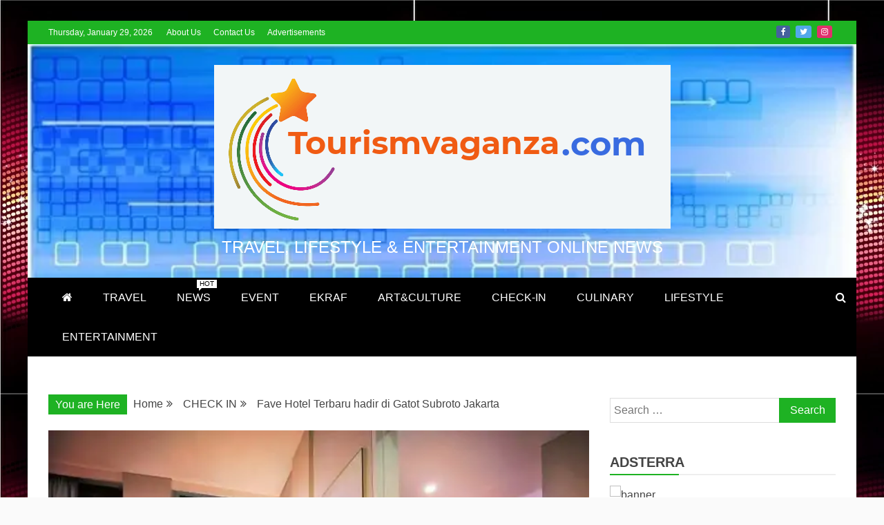

--- FILE ---
content_type: text/html; charset=UTF-8
request_url: https://www.tourismvaganza.com/fave-hotel-terbaru-hadir-di-gatot-subroto-jakarta/
body_size: 20271
content:
<!doctype html>
<html lang="en-US" prefix="og: https://ogp.me/ns#">
<head>
    <meta charset="UTF-8">
    <meta name="viewport" content="width=device-width, initial-scale=1">
    <link rel="profile" href="https://gmpg.org/xfn/11">

    		    <!-- PVC Template -->
    <script type="text/template" id="pvc-stats-view-template">
    <i class="pvc-stats-icon medium" aria-hidden="true"><svg aria-hidden="true" focusable="false" data-prefix="far" data-icon="chart-bar" role="img" xmlns="http://www.w3.org/2000/svg" viewBox="0 0 512 512" class="svg-inline--fa fa-chart-bar fa-w-16 fa-2x"><path fill="currentColor" d="M396.8 352h22.4c6.4 0 12.8-6.4 12.8-12.8V108.8c0-6.4-6.4-12.8-12.8-12.8h-22.4c-6.4 0-12.8 6.4-12.8 12.8v230.4c0 6.4 6.4 12.8 12.8 12.8zm-192 0h22.4c6.4 0 12.8-6.4 12.8-12.8V140.8c0-6.4-6.4-12.8-12.8-12.8h-22.4c-6.4 0-12.8 6.4-12.8 12.8v198.4c0 6.4 6.4 12.8 12.8 12.8zm96 0h22.4c6.4 0 12.8-6.4 12.8-12.8V204.8c0-6.4-6.4-12.8-12.8-12.8h-22.4c-6.4 0-12.8 6.4-12.8 12.8v134.4c0 6.4 6.4 12.8 12.8 12.8zM496 400H48V80c0-8.84-7.16-16-16-16H16C7.16 64 0 71.16 0 80v336c0 17.67 14.33 32 32 32h464c8.84 0 16-7.16 16-16v-16c0-8.84-7.16-16-16-16zm-387.2-48h22.4c6.4 0 12.8-6.4 12.8-12.8v-70.4c0-6.4-6.4-12.8-12.8-12.8h-22.4c-6.4 0-12.8 6.4-12.8 12.8v70.4c0 6.4 6.4 12.8 12.8 12.8z" class=""></path></svg></i> 
	 <%= total_view %> total views	<% if ( today_view > 0 ) { %>
		<span class="views_today">,  <%= today_view %> views today</span>
	<% } %>
	</span>
	</script>
		    
<!-- Search Engine Optimization by Rank Math - https://rankmath.com/ -->
<title>Fave Hotel Terbaru hadir di Gatot Subroto Jakarta -</title>
<meta name="description" content="Setelah pembukaan favehotel Kelapa Gading baru – baru ini, Achipelago International membuka favehotel ke-6 nya di Gatot Subroto, Jakarta dekat Mega Kuningan."/>
<meta name="robots" content="follow, index, max-snippet:-1, max-video-preview:-1, max-image-preview:large"/>
<link rel="canonical" href="https://www.tourismvaganza.com/fave-hotel-terbaru-hadir-di-gatot-subroto-jakarta/" />
<meta property="og:locale" content="en_US" />
<meta property="og:type" content="article" />
<meta property="og:title" content="Fave Hotel Terbaru hadir di Gatot Subroto Jakarta -" />
<meta property="og:description" content="Setelah pembukaan favehotel Kelapa Gading baru – baru ini, Achipelago International membuka favehotel ke-6 nya di Gatot Subroto, Jakarta dekat Mega Kuningan." />
<meta property="og:url" content="https://www.tourismvaganza.com/fave-hotel-terbaru-hadir-di-gatot-subroto-jakarta/" />
<meta property="article:publisher" content="https://web.facebook.com/Tourismvaganzacom/" />
<meta property="article:tag" content="Archipelagi International" />
<meta property="article:tag" content="Fave Hotel" />
<meta property="article:section" content="CHECK IN" />
<meta property="og:image" content="https://www.tourismvaganza.com/wp-content/uploads/2013/09/favegaotosubroto.jpg" />
<meta property="og:image:secure_url" content="https://www.tourismvaganza.com/wp-content/uploads/2013/09/favegaotosubroto.jpg" />
<meta property="og:image:width" content="600" />
<meta property="og:image:height" content="400" />
<meta property="og:image:alt" content="Fave Hotel Terbaru hadir di Gatot Subroto Jakarta" />
<meta property="og:image:type" content="image/jpeg" />
<meta property="article:published_time" content="2013-09-20T00:26:48+07:00" />
<meta name="twitter:card" content="summary_large_image" />
<meta name="twitter:title" content="Fave Hotel Terbaru hadir di Gatot Subroto Jakarta -" />
<meta name="twitter:description" content="Setelah pembukaan favehotel Kelapa Gading baru – baru ini, Achipelago International membuka favehotel ke-6 nya di Gatot Subroto, Jakarta dekat Mega Kuningan." />
<meta name="twitter:site" content="@tourismvaganza" />
<meta name="twitter:creator" content="@tourismvaganza" />
<meta name="twitter:image" content="https://www.tourismvaganza.com/wp-content/uploads/2013/09/favegaotosubroto.jpg" />
<meta name="twitter:label1" content="Written by" />
<meta name="twitter:data1" content="Ferry" />
<meta name="twitter:label2" content="Time to read" />
<meta name="twitter:data2" content="1 minute" />
<script type="application/ld+json" class="rank-math-schema">{"@context":"https://schema.org","@graph":[{"@type":["Person","Organization"],"@id":"https://www.tourismvaganza.com/#person","name":"Tourism Vaganza","sameAs":["https://web.facebook.com/Tourismvaganzacom/","https://twitter.com/tourismvaganza"],"logo":{"@type":"ImageObject","@id":"https://www.tourismvaganza.com/#logo","url":"https://www.tourismvaganza.com/wp-content/uploads/2021/01/Tourism-Vaganza-logo.svg","contentUrl":"https://www.tourismvaganza.com/wp-content/uploads/2021/01/Tourism-Vaganza-logo.svg","caption":"Tourism Vaganza","inLanguage":"en-US"},"image":{"@type":"ImageObject","@id":"https://www.tourismvaganza.com/#logo","url":"https://www.tourismvaganza.com/wp-content/uploads/2021/01/Tourism-Vaganza-logo.svg","contentUrl":"https://www.tourismvaganza.com/wp-content/uploads/2021/01/Tourism-Vaganza-logo.svg","caption":"Tourism Vaganza","inLanguage":"en-US"}},{"@type":"WebSite","@id":"https://www.tourismvaganza.com/#website","url":"https://www.tourismvaganza.com","name":"Tourism Vaganza","publisher":{"@id":"https://www.tourismvaganza.com/#person"},"inLanguage":"en-US"},{"@type":"ImageObject","@id":"https://www.tourismvaganza.com/wp-content/uploads/2013/09/favegaotosubroto.jpg","url":"https://www.tourismvaganza.com/wp-content/uploads/2013/09/favegaotosubroto.jpg","width":"600","height":"400","inLanguage":"en-US"},{"@type":"BreadcrumbList","@id":"https://www.tourismvaganza.com/fave-hotel-terbaru-hadir-di-gatot-subroto-jakarta/#breadcrumb","itemListElement":[{"@type":"ListItem","position":"1","item":{"@id":"https://www.tourismvaganza.com","name":"Home"}},{"@type":"ListItem","position":"2","item":{"@id":"https://www.tourismvaganza.com/fave-hotel-terbaru-hadir-di-gatot-subroto-jakarta/","name":"Fave Hotel Terbaru hadir di Gatot Subroto Jakarta"}}]},{"@type":"WebPage","@id":"https://www.tourismvaganza.com/fave-hotel-terbaru-hadir-di-gatot-subroto-jakarta/#webpage","url":"https://www.tourismvaganza.com/fave-hotel-terbaru-hadir-di-gatot-subroto-jakarta/","name":"Fave Hotel Terbaru hadir di Gatot Subroto Jakarta -","datePublished":"2013-09-20T00:26:48+07:00","dateModified":"2013-09-20T00:26:48+07:00","isPartOf":{"@id":"https://www.tourismvaganza.com/#website"},"primaryImageOfPage":{"@id":"https://www.tourismvaganza.com/wp-content/uploads/2013/09/favegaotosubroto.jpg"},"inLanguage":"en-US","breadcrumb":{"@id":"https://www.tourismvaganza.com/fave-hotel-terbaru-hadir-di-gatot-subroto-jakarta/#breadcrumb"}},{"@type":"Person","@id":"https://www.tourismvaganza.com/fave-hotel-terbaru-hadir-di-gatot-subroto-jakarta/#author","name":"Ferry","image":{"@type":"ImageObject","@id":"https://secure.gravatar.com/avatar/b343a8a25959ddeffac8f4b952940569?s=96&amp;d=mm&amp;r=g","url":"https://secure.gravatar.com/avatar/b343a8a25959ddeffac8f4b952940569?s=96&amp;d=mm&amp;r=g","caption":"Ferry","inLanguage":"en-US"}},{"@type":"NewsArticle","headline":"Fave Hotel Terbaru hadir di Gatot Subroto Jakarta -","datePublished":"2013-09-20T00:26:48+07:00","dateModified":"2013-09-20T00:26:48+07:00","author":{"@id":"https://www.tourismvaganza.com/fave-hotel-terbaru-hadir-di-gatot-subroto-jakarta/#author","name":"Ferry"},"publisher":{"@id":"https://www.tourismvaganza.com/#person"},"description":"Setelah pembukaan favehotel Kelapa Gading baru \u2013 baru ini, Achipelago International membuka favehotel ke-6 nya di Gatot Subroto, Jakarta dekat Mega Kuningan.","name":"Fave Hotel Terbaru hadir di Gatot Subroto Jakarta -","@id":"https://www.tourismvaganza.com/fave-hotel-terbaru-hadir-di-gatot-subroto-jakarta/#richSnippet","isPartOf":{"@id":"https://www.tourismvaganza.com/fave-hotel-terbaru-hadir-di-gatot-subroto-jakarta/#webpage"},"image":{"@id":"https://www.tourismvaganza.com/wp-content/uploads/2013/09/favegaotosubroto.jpg"},"inLanguage":"en-US","mainEntityOfPage":{"@id":"https://www.tourismvaganza.com/fave-hotel-terbaru-hadir-di-gatot-subroto-jakarta/#webpage"}}]}</script>
<!-- /Rank Math WordPress SEO plugin -->

<link rel='dns-prefetch' href='//platform-api.sharethis.com' />
<link rel="alternate" type="application/rss+xml" title=" &raquo; Feed" href="https://www.tourismvaganza.com/feed/" />
<link rel="alternate" type="application/rss+xml" title=" &raquo; Comments Feed" href="https://www.tourismvaganza.com/comments/feed/" />
<link rel="alternate" type="application/rss+xml" title=" &raquo; Fave Hotel Terbaru hadir di Gatot Subroto Jakarta Comments Feed" href="https://www.tourismvaganza.com/fave-hotel-terbaru-hadir-di-gatot-subroto-jakarta/feed/" />
<script type="text/javascript">
window._wpemojiSettings = {"baseUrl":"https:\/\/s.w.org\/images\/core\/emoji\/14.0.0\/72x72\/","ext":".png","svgUrl":"https:\/\/s.w.org\/images\/core\/emoji\/14.0.0\/svg\/","svgExt":".svg","source":{"concatemoji":"https:\/\/www.tourismvaganza.com\/wp-includes\/js\/wp-emoji-release.min.js?ver=6.2.8"}};
/*! This file is auto-generated */
!function(e,a,t){var n,r,o,i=a.createElement("canvas"),p=i.getContext&&i.getContext("2d");function s(e,t){p.clearRect(0,0,i.width,i.height),p.fillText(e,0,0);e=i.toDataURL();return p.clearRect(0,0,i.width,i.height),p.fillText(t,0,0),e===i.toDataURL()}function c(e){var t=a.createElement("script");t.src=e,t.defer=t.type="text/javascript",a.getElementsByTagName("head")[0].appendChild(t)}for(o=Array("flag","emoji"),t.supports={everything:!0,everythingExceptFlag:!0},r=0;r<o.length;r++)t.supports[o[r]]=function(e){if(p&&p.fillText)switch(p.textBaseline="top",p.font="600 32px Arial",e){case"flag":return s("\ud83c\udff3\ufe0f\u200d\u26a7\ufe0f","\ud83c\udff3\ufe0f\u200b\u26a7\ufe0f")?!1:!s("\ud83c\uddfa\ud83c\uddf3","\ud83c\uddfa\u200b\ud83c\uddf3")&&!s("\ud83c\udff4\udb40\udc67\udb40\udc62\udb40\udc65\udb40\udc6e\udb40\udc67\udb40\udc7f","\ud83c\udff4\u200b\udb40\udc67\u200b\udb40\udc62\u200b\udb40\udc65\u200b\udb40\udc6e\u200b\udb40\udc67\u200b\udb40\udc7f");case"emoji":return!s("\ud83e\udef1\ud83c\udffb\u200d\ud83e\udef2\ud83c\udfff","\ud83e\udef1\ud83c\udffb\u200b\ud83e\udef2\ud83c\udfff")}return!1}(o[r]),t.supports.everything=t.supports.everything&&t.supports[o[r]],"flag"!==o[r]&&(t.supports.everythingExceptFlag=t.supports.everythingExceptFlag&&t.supports[o[r]]);t.supports.everythingExceptFlag=t.supports.everythingExceptFlag&&!t.supports.flag,t.DOMReady=!1,t.readyCallback=function(){t.DOMReady=!0},t.supports.everything||(n=function(){t.readyCallback()},a.addEventListener?(a.addEventListener("DOMContentLoaded",n,!1),e.addEventListener("load",n,!1)):(e.attachEvent("onload",n),a.attachEvent("onreadystatechange",function(){"complete"===a.readyState&&t.readyCallback()})),(e=t.source||{}).concatemoji?c(e.concatemoji):e.wpemoji&&e.twemoji&&(c(e.twemoji),c(e.wpemoji)))}(window,document,window._wpemojiSettings);
</script>
<style type="text/css">
img.wp-smiley,
img.emoji {
	display: inline !important;
	border: none !important;
	box-shadow: none !important;
	height: 1em !important;
	width: 1em !important;
	margin: 0 0.07em !important;
	vertical-align: -0.1em !important;
	background: none !important;
	padding: 0 !important;
}
</style>
	<link rel='stylesheet' id='wp-block-library-css' href='https://www.tourismvaganza.com/wp-includes/css/dist/block-library/style.min.css?ver=6.2.8' type='text/css' media='all' />
<style id='wp-block-library-theme-inline-css' type='text/css'>
.wp-block-audio figcaption{color:#555;font-size:13px;text-align:center}.is-dark-theme .wp-block-audio figcaption{color:hsla(0,0%,100%,.65)}.wp-block-audio{margin:0 0 1em}.wp-block-code{border:1px solid #ccc;border-radius:4px;font-family:Menlo,Consolas,monaco,monospace;padding:.8em 1em}.wp-block-embed figcaption{color:#555;font-size:13px;text-align:center}.is-dark-theme .wp-block-embed figcaption{color:hsla(0,0%,100%,.65)}.wp-block-embed{margin:0 0 1em}.blocks-gallery-caption{color:#555;font-size:13px;text-align:center}.is-dark-theme .blocks-gallery-caption{color:hsla(0,0%,100%,.65)}.wp-block-image figcaption{color:#555;font-size:13px;text-align:center}.is-dark-theme .wp-block-image figcaption{color:hsla(0,0%,100%,.65)}.wp-block-image{margin:0 0 1em}.wp-block-pullquote{border-bottom:4px solid;border-top:4px solid;color:currentColor;margin-bottom:1.75em}.wp-block-pullquote cite,.wp-block-pullquote footer,.wp-block-pullquote__citation{color:currentColor;font-size:.8125em;font-style:normal;text-transform:uppercase}.wp-block-quote{border-left:.25em solid;margin:0 0 1.75em;padding-left:1em}.wp-block-quote cite,.wp-block-quote footer{color:currentColor;font-size:.8125em;font-style:normal;position:relative}.wp-block-quote.has-text-align-right{border-left:none;border-right:.25em solid;padding-left:0;padding-right:1em}.wp-block-quote.has-text-align-center{border:none;padding-left:0}.wp-block-quote.is-large,.wp-block-quote.is-style-large,.wp-block-quote.is-style-plain{border:none}.wp-block-search .wp-block-search__label{font-weight:700}.wp-block-search__button{border:1px solid #ccc;padding:.375em .625em}:where(.wp-block-group.has-background){padding:1.25em 2.375em}.wp-block-separator.has-css-opacity{opacity:.4}.wp-block-separator{border:none;border-bottom:2px solid;margin-left:auto;margin-right:auto}.wp-block-separator.has-alpha-channel-opacity{opacity:1}.wp-block-separator:not(.is-style-wide):not(.is-style-dots){width:100px}.wp-block-separator.has-background:not(.is-style-dots){border-bottom:none;height:1px}.wp-block-separator.has-background:not(.is-style-wide):not(.is-style-dots){height:2px}.wp-block-table{margin:0 0 1em}.wp-block-table td,.wp-block-table th{word-break:normal}.wp-block-table figcaption{color:#555;font-size:13px;text-align:center}.is-dark-theme .wp-block-table figcaption{color:hsla(0,0%,100%,.65)}.wp-block-video figcaption{color:#555;font-size:13px;text-align:center}.is-dark-theme .wp-block-video figcaption{color:hsla(0,0%,100%,.65)}.wp-block-video{margin:0 0 1em}.wp-block-template-part.has-background{margin-bottom:0;margin-top:0;padding:1.25em 2.375em}
</style>
<style id='rank-math-toc-block-style-inline-css' type='text/css'>
.wp-block-rank-math-toc-block nav ol{counter-reset:item}.wp-block-rank-math-toc-block nav ol li{display:block}.wp-block-rank-math-toc-block nav ol li:before{content:counters(item, ".") ". ";counter-increment:item}

</style>
<link rel='stylesheet' id='classic-theme-styles-css' href='https://www.tourismvaganza.com/wp-includes/css/classic-themes.min.css?ver=6.2.8' type='text/css' media='all' />
<style id='global-styles-inline-css' type='text/css'>
body{--wp--preset--color--black: #000000;--wp--preset--color--cyan-bluish-gray: #abb8c3;--wp--preset--color--white: #ffffff;--wp--preset--color--pale-pink: #f78da7;--wp--preset--color--vivid-red: #cf2e2e;--wp--preset--color--luminous-vivid-orange: #ff6900;--wp--preset--color--luminous-vivid-amber: #fcb900;--wp--preset--color--light-green-cyan: #7bdcb5;--wp--preset--color--vivid-green-cyan: #00d084;--wp--preset--color--pale-cyan-blue: #8ed1fc;--wp--preset--color--vivid-cyan-blue: #0693e3;--wp--preset--color--vivid-purple: #9b51e0;--wp--preset--gradient--vivid-cyan-blue-to-vivid-purple: linear-gradient(135deg,rgba(6,147,227,1) 0%,rgb(155,81,224) 100%);--wp--preset--gradient--light-green-cyan-to-vivid-green-cyan: linear-gradient(135deg,rgb(122,220,180) 0%,rgb(0,208,130) 100%);--wp--preset--gradient--luminous-vivid-amber-to-luminous-vivid-orange: linear-gradient(135deg,rgba(252,185,0,1) 0%,rgba(255,105,0,1) 100%);--wp--preset--gradient--luminous-vivid-orange-to-vivid-red: linear-gradient(135deg,rgba(255,105,0,1) 0%,rgb(207,46,46) 100%);--wp--preset--gradient--very-light-gray-to-cyan-bluish-gray: linear-gradient(135deg,rgb(238,238,238) 0%,rgb(169,184,195) 100%);--wp--preset--gradient--cool-to-warm-spectrum: linear-gradient(135deg,rgb(74,234,220) 0%,rgb(151,120,209) 20%,rgb(207,42,186) 40%,rgb(238,44,130) 60%,rgb(251,105,98) 80%,rgb(254,248,76) 100%);--wp--preset--gradient--blush-light-purple: linear-gradient(135deg,rgb(255,206,236) 0%,rgb(152,150,240) 100%);--wp--preset--gradient--blush-bordeaux: linear-gradient(135deg,rgb(254,205,165) 0%,rgb(254,45,45) 50%,rgb(107,0,62) 100%);--wp--preset--gradient--luminous-dusk: linear-gradient(135deg,rgb(255,203,112) 0%,rgb(199,81,192) 50%,rgb(65,88,208) 100%);--wp--preset--gradient--pale-ocean: linear-gradient(135deg,rgb(255,245,203) 0%,rgb(182,227,212) 50%,rgb(51,167,181) 100%);--wp--preset--gradient--electric-grass: linear-gradient(135deg,rgb(202,248,128) 0%,rgb(113,206,126) 100%);--wp--preset--gradient--midnight: linear-gradient(135deg,rgb(2,3,129) 0%,rgb(40,116,252) 100%);--wp--preset--duotone--dark-grayscale: url('#wp-duotone-dark-grayscale');--wp--preset--duotone--grayscale: url('#wp-duotone-grayscale');--wp--preset--duotone--purple-yellow: url('#wp-duotone-purple-yellow');--wp--preset--duotone--blue-red: url('#wp-duotone-blue-red');--wp--preset--duotone--midnight: url('#wp-duotone-midnight');--wp--preset--duotone--magenta-yellow: url('#wp-duotone-magenta-yellow');--wp--preset--duotone--purple-green: url('#wp-duotone-purple-green');--wp--preset--duotone--blue-orange: url('#wp-duotone-blue-orange');--wp--preset--font-size--small: 13px;--wp--preset--font-size--medium: 20px;--wp--preset--font-size--large: 36px;--wp--preset--font-size--x-large: 42px;--wp--preset--spacing--20: 0.44rem;--wp--preset--spacing--30: 0.67rem;--wp--preset--spacing--40: 1rem;--wp--preset--spacing--50: 1.5rem;--wp--preset--spacing--60: 2.25rem;--wp--preset--spacing--70: 3.38rem;--wp--preset--spacing--80: 5.06rem;--wp--preset--shadow--natural: 6px 6px 9px rgba(0, 0, 0, 0.2);--wp--preset--shadow--deep: 12px 12px 50px rgba(0, 0, 0, 0.4);--wp--preset--shadow--sharp: 6px 6px 0px rgba(0, 0, 0, 0.2);--wp--preset--shadow--outlined: 6px 6px 0px -3px rgba(255, 255, 255, 1), 6px 6px rgba(0, 0, 0, 1);--wp--preset--shadow--crisp: 6px 6px 0px rgba(0, 0, 0, 1);}:where(.is-layout-flex){gap: 0.5em;}body .is-layout-flow > .alignleft{float: left;margin-inline-start: 0;margin-inline-end: 2em;}body .is-layout-flow > .alignright{float: right;margin-inline-start: 2em;margin-inline-end: 0;}body .is-layout-flow > .aligncenter{margin-left: auto !important;margin-right: auto !important;}body .is-layout-constrained > .alignleft{float: left;margin-inline-start: 0;margin-inline-end: 2em;}body .is-layout-constrained > .alignright{float: right;margin-inline-start: 2em;margin-inline-end: 0;}body .is-layout-constrained > .aligncenter{margin-left: auto !important;margin-right: auto !important;}body .is-layout-constrained > :where(:not(.alignleft):not(.alignright):not(.alignfull)){max-width: var(--wp--style--global--content-size);margin-left: auto !important;margin-right: auto !important;}body .is-layout-constrained > .alignwide{max-width: var(--wp--style--global--wide-size);}body .is-layout-flex{display: flex;}body .is-layout-flex{flex-wrap: wrap;align-items: center;}body .is-layout-flex > *{margin: 0;}:where(.wp-block-columns.is-layout-flex){gap: 2em;}.has-black-color{color: var(--wp--preset--color--black) !important;}.has-cyan-bluish-gray-color{color: var(--wp--preset--color--cyan-bluish-gray) !important;}.has-white-color{color: var(--wp--preset--color--white) !important;}.has-pale-pink-color{color: var(--wp--preset--color--pale-pink) !important;}.has-vivid-red-color{color: var(--wp--preset--color--vivid-red) !important;}.has-luminous-vivid-orange-color{color: var(--wp--preset--color--luminous-vivid-orange) !important;}.has-luminous-vivid-amber-color{color: var(--wp--preset--color--luminous-vivid-amber) !important;}.has-light-green-cyan-color{color: var(--wp--preset--color--light-green-cyan) !important;}.has-vivid-green-cyan-color{color: var(--wp--preset--color--vivid-green-cyan) !important;}.has-pale-cyan-blue-color{color: var(--wp--preset--color--pale-cyan-blue) !important;}.has-vivid-cyan-blue-color{color: var(--wp--preset--color--vivid-cyan-blue) !important;}.has-vivid-purple-color{color: var(--wp--preset--color--vivid-purple) !important;}.has-black-background-color{background-color: var(--wp--preset--color--black) !important;}.has-cyan-bluish-gray-background-color{background-color: var(--wp--preset--color--cyan-bluish-gray) !important;}.has-white-background-color{background-color: var(--wp--preset--color--white) !important;}.has-pale-pink-background-color{background-color: var(--wp--preset--color--pale-pink) !important;}.has-vivid-red-background-color{background-color: var(--wp--preset--color--vivid-red) !important;}.has-luminous-vivid-orange-background-color{background-color: var(--wp--preset--color--luminous-vivid-orange) !important;}.has-luminous-vivid-amber-background-color{background-color: var(--wp--preset--color--luminous-vivid-amber) !important;}.has-light-green-cyan-background-color{background-color: var(--wp--preset--color--light-green-cyan) !important;}.has-vivid-green-cyan-background-color{background-color: var(--wp--preset--color--vivid-green-cyan) !important;}.has-pale-cyan-blue-background-color{background-color: var(--wp--preset--color--pale-cyan-blue) !important;}.has-vivid-cyan-blue-background-color{background-color: var(--wp--preset--color--vivid-cyan-blue) !important;}.has-vivid-purple-background-color{background-color: var(--wp--preset--color--vivid-purple) !important;}.has-black-border-color{border-color: var(--wp--preset--color--black) !important;}.has-cyan-bluish-gray-border-color{border-color: var(--wp--preset--color--cyan-bluish-gray) !important;}.has-white-border-color{border-color: var(--wp--preset--color--white) !important;}.has-pale-pink-border-color{border-color: var(--wp--preset--color--pale-pink) !important;}.has-vivid-red-border-color{border-color: var(--wp--preset--color--vivid-red) !important;}.has-luminous-vivid-orange-border-color{border-color: var(--wp--preset--color--luminous-vivid-orange) !important;}.has-luminous-vivid-amber-border-color{border-color: var(--wp--preset--color--luminous-vivid-amber) !important;}.has-light-green-cyan-border-color{border-color: var(--wp--preset--color--light-green-cyan) !important;}.has-vivid-green-cyan-border-color{border-color: var(--wp--preset--color--vivid-green-cyan) !important;}.has-pale-cyan-blue-border-color{border-color: var(--wp--preset--color--pale-cyan-blue) !important;}.has-vivid-cyan-blue-border-color{border-color: var(--wp--preset--color--vivid-cyan-blue) !important;}.has-vivid-purple-border-color{border-color: var(--wp--preset--color--vivid-purple) !important;}.has-vivid-cyan-blue-to-vivid-purple-gradient-background{background: var(--wp--preset--gradient--vivid-cyan-blue-to-vivid-purple) !important;}.has-light-green-cyan-to-vivid-green-cyan-gradient-background{background: var(--wp--preset--gradient--light-green-cyan-to-vivid-green-cyan) !important;}.has-luminous-vivid-amber-to-luminous-vivid-orange-gradient-background{background: var(--wp--preset--gradient--luminous-vivid-amber-to-luminous-vivid-orange) !important;}.has-luminous-vivid-orange-to-vivid-red-gradient-background{background: var(--wp--preset--gradient--luminous-vivid-orange-to-vivid-red) !important;}.has-very-light-gray-to-cyan-bluish-gray-gradient-background{background: var(--wp--preset--gradient--very-light-gray-to-cyan-bluish-gray) !important;}.has-cool-to-warm-spectrum-gradient-background{background: var(--wp--preset--gradient--cool-to-warm-spectrum) !important;}.has-blush-light-purple-gradient-background{background: var(--wp--preset--gradient--blush-light-purple) !important;}.has-blush-bordeaux-gradient-background{background: var(--wp--preset--gradient--blush-bordeaux) !important;}.has-luminous-dusk-gradient-background{background: var(--wp--preset--gradient--luminous-dusk) !important;}.has-pale-ocean-gradient-background{background: var(--wp--preset--gradient--pale-ocean) !important;}.has-electric-grass-gradient-background{background: var(--wp--preset--gradient--electric-grass) !important;}.has-midnight-gradient-background{background: var(--wp--preset--gradient--midnight) !important;}.has-small-font-size{font-size: var(--wp--preset--font-size--small) !important;}.has-medium-font-size{font-size: var(--wp--preset--font-size--medium) !important;}.has-large-font-size{font-size: var(--wp--preset--font-size--large) !important;}.has-x-large-font-size{font-size: var(--wp--preset--font-size--x-large) !important;}
.wp-block-navigation a:where(:not(.wp-element-button)){color: inherit;}
:where(.wp-block-columns.is-layout-flex){gap: 2em;}
.wp-block-pullquote{font-size: 1.5em;line-height: 1.6;}
</style>
<link rel='stylesheet' id='a3-pvc-style-css' href='https://www.tourismvaganza.com/wp-content/plugins/page-views-count/assets/css/style.min.css?ver=2.4.8' type='text/css' media='all' />

<link rel='stylesheet' id='font-awesome-css' href='https://www.tourismvaganza.com/wp-content/themes/refined-magazine/candidthemes/assets/framework/Font-Awesome/css/font-awesome.min.css?ver=4.7.0' type='text/css' media='all' />
<link rel='stylesheet' id='slick-css-css' href='https://www.tourismvaganza.com/wp-content/themes/refined-magazine/candidthemes/assets/framework/slick/slick.css?ver=6.2.8' type='text/css' media='all' />
<link rel='stylesheet' id='slick-theme-css-css' href='https://www.tourismvaganza.com/wp-content/themes/refined-magazine/candidthemes/assets/framework/slick/slick-theme.css?ver=6.2.8' type='text/css' media='all' />
<link rel='stylesheet' id='refined-magazine-style-css' href='https://www.tourismvaganza.com/wp-content/themes/refined-magazine/style.css?ver=6.2.8' type='text/css' media='all' />
<style id='refined-magazine-style-inline-css' type='text/css'>
.site-branding h1, .site-branding p.site-title,.ct-dark-mode .site-title a, .site-title, .site-title a, .site-title a:hover, .site-title a:visited:hover { color: #fff; }.entry-content a, .entry-title a:hover, .related-title a:hover, .posts-navigation .nav-previous a:hover, .post-navigation .nav-previous a:hover, .posts-navigation .nav-next a:hover, .post-navigation .nav-next a:hover, #comments .comment-content a:hover, #comments .comment-author a:hover, .offcanvas-menu nav ul.top-menu li a:hover, .offcanvas-menu nav ul.top-menu li.current-menu-item > a, .error-404-title, #refined-magazine-breadcrumbs a:hover, .entry-content a.read-more-text:hover, a:hover, a:visited:hover, .widget_refined_magazine_category_tabbed_widget.widget ul.ct-nav-tabs li a  { color : #1eb223; }.candid-refined-post-format, .refined-magazine-featured-block .refined-magazine-col-2 .candid-refined-post-format, .cat-links a,.top-bar,.main-navigation ul li a:hover, .main-navigation ul li.current-menu-item > a, .main-navigation ul li a:hover, .main-navigation ul li.current-menu-item > a, .trending-title, .search-form input[type=submit], input[type="submit"], ::selection, #toTop, .breadcrumbs span.breadcrumb, article.sticky .refined-magazine-content-container, .candid-pagination .page-numbers.current, .candid-pagination .page-numbers:hover, .ct-title-head, .widget-title:before, .widget ul.ct-nav-tabs:before, .widget ul.ct-nav-tabs li.ct-title-head:hover, .widget ul.ct-nav-tabs li.ct-title-head.ui-tabs-active { background-color : #1eb223; }.candid-refined-post-format, .refined-magazine-featured-block .refined-magazine-col-2 .candid-refined-post-format, blockquote, .search-form input[type="submit"], input[type="submit"], .candid-pagination .page-numbers { border-color : #1eb223; }.cat-links a:focus{ outline : 1px dashed #1eb223; }.ct-post-overlay .post-content, .ct-post-overlay .post-content a, .widget .ct-post-overlay .post-content a, .widget .ct-post-overlay .post-content a:visited, .ct-post-overlay .post-content a:visited:hover, .slide-details:hover .cat-links a { color: #fff; }.logo-wrapper-block{background-color : #4240ed; }@media (min-width: 1600px){.ct-boxed #page{max-width : 1500px; }}
</style>
<link rel='stylesheet' id='a3pvc-css' href='//www.tourismvaganza.com/wp-content/uploads/sass/pvc.min.css?ver=1616663739' type='text/css' media='all' />
<script type='text/javascript' src='https://www.tourismvaganza.com/wp-includes/js/jquery/jquery.min.js?ver=3.6.4' id='jquery-core-js'></script>
<script type='text/javascript' src='https://www.tourismvaganza.com/wp-includes/js/jquery/jquery-migrate.min.js?ver=3.4.0' id='jquery-migrate-js'></script>
<script type='text/javascript' src='https://www.tourismvaganza.com/wp-includes/js/underscore.min.js?ver=1.13.4' id='underscore-js'></script>
<script type='text/javascript' src='https://www.tourismvaganza.com/wp-includes/js/backbone.min.js?ver=1.4.1' id='backbone-js'></script>
<script type='text/javascript' id='a3-pvc-backbone-js-extra'>
/* <![CDATA[ */
var vars = {"rest_api_url":"https:\/\/www.tourismvaganza.com\/wp-json\/pvc\/v1"};
/* ]]> */
</script>
<script type='text/javascript' src='https://www.tourismvaganza.com/wp-content/plugins/page-views-count/assets/js/pvc.backbone.min.js?ver=2.4.8' id='a3-pvc-backbone-js'></script>
<script type='text/javascript' src='//platform-api.sharethis.com/js/sharethis.js#product=ga&#038;property=6049fffbe898f60018871390' id='googleanalytics-platform-sharethis-js'></script>
<link rel="https://api.w.org/" href="https://www.tourismvaganza.com/wp-json/" /><link rel="alternate" type="application/json" href="https://www.tourismvaganza.com/wp-json/wp/v2/posts/1779" /><link rel="wlwmanifest" type="application/wlwmanifest+xml" href="https://www.tourismvaganza.com/wp-includes/wlwmanifest.xml" />
<meta name="generator" content="WordPress 6.2.8" />
<link rel='shortlink' href='https://www.tourismvaganza.com/?p=1779' />
<link rel="alternate" type="application/json+oembed" href="https://www.tourismvaganza.com/wp-json/oembed/1.0/embed?url=https%3A%2F%2Fwww.tourismvaganza.com%2Ffave-hotel-terbaru-hadir-di-gatot-subroto-jakarta%2F" />
<link rel="alternate" type="text/xml+oembed" href="https://www.tourismvaganza.com/wp-json/oembed/1.0/embed?url=https%3A%2F%2Fwww.tourismvaganza.com%2Ffave-hotel-terbaru-hadir-di-gatot-subroto-jakarta%2F&#038;format=xml" />
<script type="text/javascript">
	atOptions = {
		'key' : 'fc48c619a3cd52588571a1b3dfd96bef',
		'format' : 'iframe',
		'height' : 90,
		'width' : 728,
		'params' : {}
	};
</script>
<script type="text/javascript" src="//www.highperformanceformat.com/fc48c619a3cd52588571a1b3dfd96bef/invoke.js"></script><style type="text/css">.recentcomments a{display:inline !important;padding:0 !important;margin:0 !important;}</style><script>
(function() {
	(function (i, s, o, g, r, a, m) {
		i['GoogleAnalyticsObject'] = r;
		i[r] = i[r] || function () {
				(i[r].q = i[r].q || []).push(arguments)
			}, i[r].l = 1 * new Date();
		a = s.createElement(o),
			m = s.getElementsByTagName(o)[0];
		a.async = 1;
		a.src = g;
		m.parentNode.insertBefore(a, m)
	})(window, document, 'script', 'https://google-analytics.com/analytics.js', 'ga');

	ga('create', 'UA-31747045-10', 'auto');
			ga('send', 'pageview');
	})();
</script>
<style type="text/css" id="custom-background-css">
body.custom-background { background-image: url("https://www.tourismvaganza.com/wp-content/uploads/2025/04/sparkly_background_311076.webp"); background-position: left top; background-size: auto; background-repeat: repeat; background-attachment: scroll; }
</style>
	<script id="google_gtagjs" src="https://www.googletagmanager.com/gtag/js?id=UA-31747045-10" async="async" type="text/javascript"></script>
<script id="google_gtagjs-inline" type="text/javascript">
window.dataLayer = window.dataLayer || [];function gtag(){dataLayer.push(arguments);}gtag('js', new Date());gtag('config', 'UA-31747045-10', {} );
</script>
		<style type="text/css" id="wp-custom-css">
			.refined-magazine-featured-block img {
    width: 100%;
}		</style>
		</head>
<body class="post-template-default single single-post postid-1779 single-format-standard custom-background wp-custom-logo wp-embed-responsive ct-bg ct-boxed ct-sticky-sidebar right-sidebar" itemtype="https://schema.org/Blog" itemscope>
<svg xmlns="http://www.w3.org/2000/svg" viewBox="0 0 0 0" width="0" height="0" focusable="false" role="none" style="visibility: hidden; position: absolute; left: -9999px; overflow: hidden;" ><defs><filter id="wp-duotone-dark-grayscale"><feColorMatrix color-interpolation-filters="sRGB" type="matrix" values=" .299 .587 .114 0 0 .299 .587 .114 0 0 .299 .587 .114 0 0 .299 .587 .114 0 0 " /><feComponentTransfer color-interpolation-filters="sRGB" ><feFuncR type="table" tableValues="0 0.49803921568627" /><feFuncG type="table" tableValues="0 0.49803921568627" /><feFuncB type="table" tableValues="0 0.49803921568627" /><feFuncA type="table" tableValues="1 1" /></feComponentTransfer><feComposite in2="SourceGraphic" operator="in" /></filter></defs></svg><svg xmlns="http://www.w3.org/2000/svg" viewBox="0 0 0 0" width="0" height="0" focusable="false" role="none" style="visibility: hidden; position: absolute; left: -9999px; overflow: hidden;" ><defs><filter id="wp-duotone-grayscale"><feColorMatrix color-interpolation-filters="sRGB" type="matrix" values=" .299 .587 .114 0 0 .299 .587 .114 0 0 .299 .587 .114 0 0 .299 .587 .114 0 0 " /><feComponentTransfer color-interpolation-filters="sRGB" ><feFuncR type="table" tableValues="0 1" /><feFuncG type="table" tableValues="0 1" /><feFuncB type="table" tableValues="0 1" /><feFuncA type="table" tableValues="1 1" /></feComponentTransfer><feComposite in2="SourceGraphic" operator="in" /></filter></defs></svg><svg xmlns="http://www.w3.org/2000/svg" viewBox="0 0 0 0" width="0" height="0" focusable="false" role="none" style="visibility: hidden; position: absolute; left: -9999px; overflow: hidden;" ><defs><filter id="wp-duotone-purple-yellow"><feColorMatrix color-interpolation-filters="sRGB" type="matrix" values=" .299 .587 .114 0 0 .299 .587 .114 0 0 .299 .587 .114 0 0 .299 .587 .114 0 0 " /><feComponentTransfer color-interpolation-filters="sRGB" ><feFuncR type="table" tableValues="0.54901960784314 0.98823529411765" /><feFuncG type="table" tableValues="0 1" /><feFuncB type="table" tableValues="0.71764705882353 0.25490196078431" /><feFuncA type="table" tableValues="1 1" /></feComponentTransfer><feComposite in2="SourceGraphic" operator="in" /></filter></defs></svg><svg xmlns="http://www.w3.org/2000/svg" viewBox="0 0 0 0" width="0" height="0" focusable="false" role="none" style="visibility: hidden; position: absolute; left: -9999px; overflow: hidden;" ><defs><filter id="wp-duotone-blue-red"><feColorMatrix color-interpolation-filters="sRGB" type="matrix" values=" .299 .587 .114 0 0 .299 .587 .114 0 0 .299 .587 .114 0 0 .299 .587 .114 0 0 " /><feComponentTransfer color-interpolation-filters="sRGB" ><feFuncR type="table" tableValues="0 1" /><feFuncG type="table" tableValues="0 0.27843137254902" /><feFuncB type="table" tableValues="0.5921568627451 0.27843137254902" /><feFuncA type="table" tableValues="1 1" /></feComponentTransfer><feComposite in2="SourceGraphic" operator="in" /></filter></defs></svg><svg xmlns="http://www.w3.org/2000/svg" viewBox="0 0 0 0" width="0" height="0" focusable="false" role="none" style="visibility: hidden; position: absolute; left: -9999px; overflow: hidden;" ><defs><filter id="wp-duotone-midnight"><feColorMatrix color-interpolation-filters="sRGB" type="matrix" values=" .299 .587 .114 0 0 .299 .587 .114 0 0 .299 .587 .114 0 0 .299 .587 .114 0 0 " /><feComponentTransfer color-interpolation-filters="sRGB" ><feFuncR type="table" tableValues="0 0" /><feFuncG type="table" tableValues="0 0.64705882352941" /><feFuncB type="table" tableValues="0 1" /><feFuncA type="table" tableValues="1 1" /></feComponentTransfer><feComposite in2="SourceGraphic" operator="in" /></filter></defs></svg><svg xmlns="http://www.w3.org/2000/svg" viewBox="0 0 0 0" width="0" height="0" focusable="false" role="none" style="visibility: hidden; position: absolute; left: -9999px; overflow: hidden;" ><defs><filter id="wp-duotone-magenta-yellow"><feColorMatrix color-interpolation-filters="sRGB" type="matrix" values=" .299 .587 .114 0 0 .299 .587 .114 0 0 .299 .587 .114 0 0 .299 .587 .114 0 0 " /><feComponentTransfer color-interpolation-filters="sRGB" ><feFuncR type="table" tableValues="0.78039215686275 1" /><feFuncG type="table" tableValues="0 0.94901960784314" /><feFuncB type="table" tableValues="0.35294117647059 0.47058823529412" /><feFuncA type="table" tableValues="1 1" /></feComponentTransfer><feComposite in2="SourceGraphic" operator="in" /></filter></defs></svg><svg xmlns="http://www.w3.org/2000/svg" viewBox="0 0 0 0" width="0" height="0" focusable="false" role="none" style="visibility: hidden; position: absolute; left: -9999px; overflow: hidden;" ><defs><filter id="wp-duotone-purple-green"><feColorMatrix color-interpolation-filters="sRGB" type="matrix" values=" .299 .587 .114 0 0 .299 .587 .114 0 0 .299 .587 .114 0 0 .299 .587 .114 0 0 " /><feComponentTransfer color-interpolation-filters="sRGB" ><feFuncR type="table" tableValues="0.65098039215686 0.40392156862745" /><feFuncG type="table" tableValues="0 1" /><feFuncB type="table" tableValues="0.44705882352941 0.4" /><feFuncA type="table" tableValues="1 1" /></feComponentTransfer><feComposite in2="SourceGraphic" operator="in" /></filter></defs></svg><svg xmlns="http://www.w3.org/2000/svg" viewBox="0 0 0 0" width="0" height="0" focusable="false" role="none" style="visibility: hidden; position: absolute; left: -9999px; overflow: hidden;" ><defs><filter id="wp-duotone-blue-orange"><feColorMatrix color-interpolation-filters="sRGB" type="matrix" values=" .299 .587 .114 0 0 .299 .587 .114 0 0 .299 .587 .114 0 0 .299 .587 .114 0 0 " /><feComponentTransfer color-interpolation-filters="sRGB" ><feFuncR type="table" tableValues="0.098039215686275 1" /><feFuncG type="table" tableValues="0 0.66274509803922" /><feFuncB type="table" tableValues="0.84705882352941 0.41960784313725" /><feFuncA type="table" tableValues="1 1" /></feComponentTransfer><feComposite in2="SourceGraphic" operator="in" /></filter></defs></svg><div id="page" class="site">
            <a class="skip-link screen-reader-text"
           href="#content">Skip to content</a>
                    <!-- Preloader -->
            <div id="loader-wrapper">
                <div id="loader"></div>

                <div class="loader-section section-left"></div>
                <div class="loader-section section-right"></div>

            </div>
                <header id="masthead" class="site-header" itemtype="https://schema.org/WPHeader" itemscope>
                <div class="overlay"></div>
                <div class="top-bar">
        <a href="#" class="ct-show-hide-top"> <i class="fa fa-chevron-down"></i> </a>
        <div class="container-inner clearfix">

            <div class="top-left-col clearfix">

        
            <div class="ct-clock float-left">
                <div id="ct-date">
                    Thursday, January 29, 2026                </div>
            </div>

        
                <nav class="float-left">
                    <ul id="secondary-menu" class="top-menu"><li id="menu-item-806" class="menu-item menu-item-type-post_type menu-item-object-page menu-item-806"><a href="https://www.tourismvaganza.com/about-us/">About Us</a></li>
<li id="menu-item-799" class="menu-item menu-item-type-post_type menu-item-object-page menu-item-799"><a href="https://www.tourismvaganza.com/contact/">Contact Us</a></li>
<li id="menu-item-802" class="menu-item menu-item-type-post_type menu-item-object-page menu-item-802"><a href="https://www.tourismvaganza.com/advertisements/">Advertisements</a></li>
</ul>                </nav>
        
        </div>

                <div class="top-right-col clearfix">
                    <div class="refined-magazine-social-top">
                <div class="menu-social-container">
                    <ul id="menu-social-1" class="refined-magazine-menu-social"><li id="menu-item-10727" class="menu-item menu-item-type-custom menu-item-object-custom menu-item-10727"><a href="https://www.facebook.com/tourismvaganza">Facebook</a></li>
<li id="menu-item-10728" class="menu-item menu-item-type-custom menu-item-object-custom menu-item-10728"><a href="https://www.twitter.com/tourismvaganza">Twitter</a></li>
<li id="menu-item-10729" class="menu-item menu-item-type-custom menu-item-object-custom menu-item-10729"><a href="https://www.instagram.com/tourismvaganza">Instagram</a></li>
</ul>                </div>
            </div> <!-- .refined-magazine-social-top -->

                </div> <!-- .top-right-col -->
                </div> <!-- .container-inner -->
        </div> <!-- .top-bar -->

                            <div class="logo-wrapper-block" style="background-image: url(https://www.tourismvaganza.com/wp-content/uploads/2022/05/abstract_background_311041.jpg);">
                    <div class="container-inner clearfix logo-wrapper-container">
        <div class="logo-wrapper full-wrapper text-center">
            <div class="site-branding">

                <div class="refined-magazine-logo-container">
                    <a href="https://www.tourismvaganza.com/" class="custom-logo-link" rel="home"><img width="661" height="237" src="https://www.tourismvaganza.com/wp-content/uploads/2020/07/cropped-Logo-terbarukan-putih.png" class="custom-logo" alt="" decoding="async" srcset="https://www.tourismvaganza.com/wp-content/uploads/2020/07/cropped-Logo-terbarukan-putih.png 661w, https://www.tourismvaganza.com/wp-content/uploads/2020/07/cropped-Logo-terbarukan-putih-300x108.png 300w" sizes="(max-width: 661px) 100vw, 661px" /></a>                        <p class="site-title"><a href="https://www.tourismvaganza.com/"
                                                 rel="home"></a></p>
                                            <p class="site-description">Travel, Lifestyle &amp; Entertainment Online News</p>
                                    </div> <!-- refined-magazine-logo-container -->
            </div><!-- .site-branding -->
        </div> <!-- .logo-wrapper -->
                </div> <!-- .container-inner -->
        </div> <!-- .logo-wrapper-block -->
                <div class="refined-magazine-menu-container sticky-header">
            <div class="container-inner clearfix">
                <nav id="site-navigation"
                     class="main-navigation" itemtype="https://schema.org/SiteNavigationElement" itemscope>
                    <div class="navbar-header clearfix">
                        <button class="menu-toggle" aria-controls="primary-menu"
                                aria-expanded="false">
                            <span> </span>
                        </button>
                    </div>
                    <ul id="primary-menu" class="nav navbar-nav nav-menu">
                                                    <li class=""><a href="https://www.tourismvaganza.com/">
                                    <i class="fa fa-home"></i> </a></li>
                                                <li id="menu-item-719" class="menu-item menu-item-type-taxonomy menu-item-object-category menu-item-719"><a href="https://www.tourismvaganza.com/travel/">TRAVEL</a></li>
<li id="menu-item-722" class="menu-item menu-item-type-taxonomy menu-item-object-category menu-item-722"><a href="https://www.tourismvaganza.com/news/">NEWS<span class="menu-description">HOT</span></a></li>
<li id="menu-item-724" class="menu-item menu-item-type-taxonomy menu-item-object-category menu-item-724"><a href="https://www.tourismvaganza.com/event/">EVENT</a></li>
<li id="menu-item-19431" class="menu-item menu-item-type-taxonomy menu-item-object-category menu-item-19431"><a href="https://www.tourismvaganza.com/uncategorized/">EKRAF</a></li>
<li id="menu-item-723" class="menu-item menu-item-type-taxonomy menu-item-object-category menu-item-723"><a href="https://www.tourismvaganza.com/art-culture/">ART&#038;CULTURE</a></li>
<li id="menu-item-725" class="menu-item menu-item-type-taxonomy menu-item-object-category current-post-ancestor current-menu-parent current-post-parent menu-item-725"><a href="https://www.tourismvaganza.com/accomodation/">CHECK-IN</a></li>
<li id="menu-item-808" class="menu-item menu-item-type-taxonomy menu-item-object-category menu-item-808"><a href="https://www.tourismvaganza.com/culinary/">CULINARY</a></li>
<li id="menu-item-720" class="menu-item menu-item-type-taxonomy menu-item-object-category menu-item-720"><a href="https://www.tourismvaganza.com/lifestyle/">LIFESTYLE</a></li>
<li id="menu-item-731" class="menu-item menu-item-type-taxonomy menu-item-object-category menu-item-731"><a href="https://www.tourismvaganza.com/entertainment/">ENTERTAINMENT</a></li>
                    </ul>
                </nav><!-- #site-navigation -->

                                    <div class="ct-menu-search"><a class="search-icon-box" href="#"> <i class="fa fa-search"></i>
                        </a></div>
                    <div class="top-bar-search">
                        <form role="search" method="get" class="search-form" action="https://www.tourismvaganza.com/">
				<label>
					<span class="screen-reader-text">Search for:</span>
					<input type="search" class="search-field" placeholder="Search &hellip;" value="" name="s" />
				</label>
				<input type="submit" class="search-submit" value="Search" />
			</form>                        <button type="button" class="close"></button>
                    </div>
                            </div> <!-- .container-inner -->
        </div> <!-- refined-magazine-menu-container -->
                </header><!-- #masthead -->
        
    <div id="content" class="site-content">
                <div class="container-inner ct-container-main clearfix">
    <div id="primary" class="content-area">
        <main id="main" class="site-main">

                            <div class="breadcrumbs">
                    <div class='breadcrumbs init-animate clearfix'><span class='breadcrumb'>You are Here</span><div id='refined-magazine-breadcrumbs' class='clearfix'><div role="navigation" aria-label="Breadcrumbs" class="breadcrumb-trail breadcrumbs" itemprop="breadcrumb"><ul class="trail-items" itemscope itemtype="http://schema.org/BreadcrumbList"><meta name="numberOfItems" content="3" /><meta name="itemListOrder" content="Ascending" /><li itemprop="itemListElement" itemscope itemtype="http://schema.org/ListItem" class="trail-item trail-begin"><a href="https://www.tourismvaganza.com" rel="home"><span itemprop="name">Home</span></a><meta itemprop="position" content="1" /></li><li itemprop="itemListElement" itemscope itemtype="http://schema.org/ListItem" class="trail-item"><a href="https://www.tourismvaganza.com/accomodation/"><span itemprop="name">CHECK IN</span></a><meta itemprop="position" content="2" /></li><li itemprop="itemListElement" itemscope itemtype="http://schema.org/ListItem" class="trail-item trail-end"><span itemprop="name">Fave Hotel Terbaru hadir di Gatot Subroto Jakarta</span><meta itemprop="position" content="3" /></li></ul></div></div></div>                </div>
                                        <article id="post-1779" class="post-1779 post type-post status-publish format-standard has-post-thumbnail hentry category-accomodation tag-archipelagi-international tag-fave-hotel" itemtype="https://schema.org/CreativeWork" itemscope>
        <div class="refined-magazine-content-container refined-magazine-has-thumbnail">
                    <div class="post-thumb">
                
            <div class="post-thumbnail">
                <img width="600" height="400" src="https://www.tourismvaganza.com/wp-content/uploads/2013/09/favegaotosubroto.jpg" class="attachment-refined-magazine-large-thumb size-refined-magazine-large-thumb wp-post-image" alt="Fave Hotel Terbaru hadir di Gatot Subroto Jakarta" decoding="async" itemprop="image" srcset="https://www.tourismvaganza.com/wp-content/uploads/2013/09/favegaotosubroto.jpg 600w, https://www.tourismvaganza.com/wp-content/uploads/2013/09/favegaotosubroto-300x200.jpg 300w" sizes="(max-width: 600px) 100vw, 600px" title="Fave Hotel Terbaru hadir di Gatot Subroto Jakarta 1">            </div><!-- .post-thumbnail -->

                    </div>
                <div class="refined-magazine-content-area">
            <header class="entry-header">

                <div class="post-meta">
                    <span class="cat-links"><a class="ct-cat-item-10" href="https://www.tourismvaganza.com/accomodation/"  rel="category tag">CHECK IN</a> </span>                </div>
                <h1 class="entry-title" itemprop="headline">Fave Hotel Terbaru hadir di Gatot Subroto Jakarta</h1>                    <div class="entry-meta">
                        <span class="posted-on"><i class="fa fa-calendar"></i><a href="https://www.tourismvaganza.com/fave-hotel-terbaru-hadir-di-gatot-subroto-jakarta/" rel="bookmark"><time class="entry-date published updated" datetime="2013-09-20T00:26:48+07:00">20 September 2013</time></a></span><span class="byline"> <span class="author vcard" itemprop="author" itemtype="https://schema.org/Person" itemscope><i class="fa fa-user"></i><a class="url fn n" href="https://www.tourismvaganza.com/author/editor/" rel="author"><span class="author-name" itemprop="name">Ferry</span></a></span></span>                    </div><!-- .entry-meta -->
                            </header><!-- .entry-header -->


            <div class="entry-content">
                <div class="pvc_clear"></div>
<p id="pvc_stats_1779" class="pvc_stats total_only  pvc_load_by_ajax_update" data-element-id="1779" style=""><i class="pvc-stats-icon medium" aria-hidden="true"><svg aria-hidden="true" focusable="false" data-prefix="far" data-icon="chart-bar" role="img" xmlns="http://www.w3.org/2000/svg" viewBox="0 0 512 512" class="svg-inline--fa fa-chart-bar fa-w-16 fa-2x"><path fill="currentColor" d="M396.8 352h22.4c6.4 0 12.8-6.4 12.8-12.8V108.8c0-6.4-6.4-12.8-12.8-12.8h-22.4c-6.4 0-12.8 6.4-12.8 12.8v230.4c0 6.4 6.4 12.8 12.8 12.8zm-192 0h22.4c6.4 0 12.8-6.4 12.8-12.8V140.8c0-6.4-6.4-12.8-12.8-12.8h-22.4c-6.4 0-12.8 6.4-12.8 12.8v198.4c0 6.4 6.4 12.8 12.8 12.8zm96 0h22.4c6.4 0 12.8-6.4 12.8-12.8V204.8c0-6.4-6.4-12.8-12.8-12.8h-22.4c-6.4 0-12.8 6.4-12.8 12.8v134.4c0 6.4 6.4 12.8 12.8 12.8zM496 400H48V80c0-8.84-7.16-16-16-16H16C7.16 64 0 71.16 0 80v336c0 17.67 14.33 32 32 32h464c8.84 0 16-7.16 16-16v-16c0-8.84-7.16-16-16-16zm-387.2-48h22.4c6.4 0 12.8-6.4 12.8-12.8v-70.4c0-6.4-6.4-12.8-12.8-12.8h-22.4c-6.4 0-12.8 6.4-12.8 12.8v70.4c0 6.4 6.4 12.8 12.8 12.8z" class=""></path></svg></i> <img decoding="async" src="https://www.tourismvaganza.com/wp-content/plugins/page-views-count/ajax-loader.gif" =0 alt="ajax loader" title="Fave Hotel Terbaru hadir di Gatot Subroto Jakarta 2"></p>
<div class="pvc_clear"></div>
<p>Setelah pembukaan favehotel Kelapa Gading baru – baru ini, Achipelago International membuka favehotel ke-6 nya di Gatot Subroto, Jakarta dekat Mega Kuningan.</p>
<p>favehotel Gatot Subroto adalah bujet hotel yang berada diantara hotel – hotel mewah di sekitar area Mega Kuningan, menghadirkan 150 kamar tamu yang bergaya dan bersih dengan dilengkapi TV LED, tempat tidur Serta berkualitas tinggi, pendingin ruangan, kamar mandi dengan shower dan komplimen untuk pemakaian WiFi dengan kecepatan tinggi.</p>
<p>Mengingat lokasinya yang sangat baik berada di jantung ibukota, favehotel terbaru ini memiliki akses dan kemudahan menuju Pacific Place, Planet Hollywood, restoran yang sangat terkenal di daerah Mega Kuningan, beberapa kantor pusat perusahaan dan kantor kedutaan.</p>
<p>Bapak Norbert Vas selaku wakil presiden direktur penjualan Archipelago International menyatakan: &#8220;Kami sangat gembira dapat menghadirkan sebuah hotel baru yang terletak  di jantung kota Jakarta, merupakan alternatif yang sangat tepat berlokasi di wilayah bergengsi. favehotel memenangkan &#8220;Indonesian Best Economy Chain Hotel Award&#8221; tahun ini dan kami berharap bahwa favehotel Gatot Subroto dapat meneruskan reputasi ini, melanjutkan kesuksesan tersebut, menjadi hotel favorit bagi para wisatawan berbujet.”.</p>
<p>favehotel juga berencana untuk membuka sekitar 10 hotel di sekitar Jakarta dan beberapa berencana akan buka pada akhir tahun ini di LTC Glodok, Melawai dan Zainul Arifin.</p>
<p>Semenjak diluncurkan pada tahun 2009 favehotel telah menjadi yang terdepan bagi sektor hotel berbujet sehingga menjadikannya sebagai standar industri dalam hotel dengan layanan terpilih dengan desainnya yang menarik, fasilitas bagi hotel kelas menengah seperti tempat tidur berkualitas tinggi, akses internet cuma – cuma berkecepatan tinggi  dan televisi LCD serta telah menerima penghargaan untuk situs webnya yang sangat mudah digunakan oleh para pengunjungnya dengan pemesanan kamar yang mudah dan garansi harga terbaik bagi pelanggan internet yang mengutamakan harga hemat.</p>
<p>Saat ini favehotel telah mengoperasikan 5 hotel di Jakarta, 5 hotel di Bali, 2 di Bandung dan Solo, dan 1 masing – masing di Balikpapan, Langkawi, Surabaya dan Yogyakarta serta memiliki beberapa rencana pembangunan di Indonesia, Malaysia dan Filipina.</p>
<p>favehotel baru-baru ini mendapat penghargaan “Indonesian Best Budget Hotel Chain Award” dan bertujuan menjadi jaringan hotel bujet terbaik di kelasnya dan paling konsisten yang menjanjikan standar tanpa kompromi untuk kebersihan dan keamanan serta jaringan hotel tersebar luas di Indonesia. Archipelago telah mengumumkan rencana pembukaan hingga 30 hotel baru dalam 2 tahun kedepan.</p>
<div class='code-block code-block-2' style='margin: 8px 0; clear: both;'>
<!-- Composite Start -->
<div id="M687338ScriptRootC1087964">
</div>
<script src="https://jsc.mgid.com/t/o/tourismvaganza.com.1087964.js" async>
</script>
<!-- Composite End -->
</div>
<!-- CONTENT END 1 -->

                            </div>
            <!-- .entry-content -->

            <footer class="entry-footer">
                <span class="tags-links"><i class="fa fa-tags"></i></span><a href="https://www.tourismvaganza.com/tag/archipelagi-international/" rel="tag">Archipelagi International</a>, <a href="https://www.tourismvaganza.com/tag/fave-hotel/" rel="tag">Fave Hotel</a>            </footer><!-- .entry-footer -->

                    <div class="meta_bottom">
            <div class="text_share header-text">Share</div>
            <div class="post-share">
                    <a target="_blank" href="https://www.facebook.com/sharer/sharer.php?u=https://www.tourismvaganza.com/fave-hotel-terbaru-hadir-di-gatot-subroto-jakarta/">
                        <i class="fa fa-facebook"></i>
                        Facebook                    </a>
                    <a target="_blank" href="http://twitter.com/share?text=Fave%20Hotel%20Terbaru%20hadir%20di%20Gatot%20Subroto%20Jakarta&#038;url=https://www.tourismvaganza.com/fave-hotel-terbaru-hadir-di-gatot-subroto-jakarta/">
                        <i class="fa fa-twitter"></i>                        
                        Twitter                    </a>
                    <a target="_blank" href="http://pinterest.com/pin/create/button/?url=https://www.tourismvaganza.com/fave-hotel-terbaru-hadir-di-gatot-subroto-jakarta/&#038;media=https://www.tourismvaganza.com/wp-content/uploads/2013/09/favegaotosubroto.jpg&#038;description=Fave%20Hotel%20Terbaru%20hadir%20di%20Gatot%20Subroto%20Jakarta">
                        <i class="fa fa-pinterest"></i>
                        
                        Pinterest                    </a>
                    <a target="_blank" href="http://www.linkedin.com/shareArticle?mini=true&#038;title=Fave%20Hotel%20Terbaru%20hadir%20di%20Gatot%20Subroto%20Jakarta&#038;url=https://www.tourismvaganza.com/fave-hotel-terbaru-hadir-di-gatot-subroto-jakarta/">
                        <i class="fa fa-linkedin"></i>
                        Linkedin                        
                    </a>
            </div>
        </div>
                </div> <!-- .refined-magazine-content-area -->
    </div> <!-- .refined-magazine-content-container -->
</article><!-- #post-1779 -->

	<nav class="navigation post-navigation" aria-label="Posts">
		<h2 class="screen-reader-text">Post navigation</h2>
		<div class="nav-links"><div class="nav-previous"><a href="https://www.tourismvaganza.com/forum-pasar-wisata-indonesia-akan-digelar-di-padang/" rel="prev">Forum Pasar Wisata Indonesia akan Digelar di Padang</a></div><div class="nav-next"><a href="https://www.tourismvaganza.com/singapore-airlines-akan-terbang-ke-shanghai/" rel="next">Singapore Airlines Akan Terbang ke Shanghai</a></div></div>
	</nav>                <div class="related-pots-block">
                                            <h2 class="widget-title">
                            Related Posts                        </h2>
                                        <ul class="related-post-entries clearfix">
                                                    <li>
                                                                    <figure class="widget-image">
                                        <a href="https://www.tourismvaganza.com/artotel-yogyakarta-hadirkan-paket-liburan-keluarga-yang-lebih-seru/">
                                            <img width="350" height="220" src="https://www.tourismvaganza.com/wp-content/uploads/2026/01/Photo-2-350x220.jpg" class="attachment-refined-magazine-small-thumb size-refined-magazine-small-thumb wp-post-image" alt="Photo 2" decoding="async" loading="lazy" title="ARTOTEL YOGYAKARTA HADIRKAN PAKET LIBURAN KELUARGA YANG SERU 3">                                        </a>
                                    </figure>
                                                                <div class="featured-desc">
                                    <h2 class="related-title">
                                        <a href="https://www.tourismvaganza.com/artotel-yogyakarta-hadirkan-paket-liburan-keluarga-yang-lebih-seru/">
                                            ARTOTEL YOGYAKARTA HADIRKAN PAKET LIBURAN KELUARGA YANG SERU                                        </a>
                                    </h2>
                                    <div class="entry-meta">
                                        <span class="posted-on"><i class="fa fa-calendar"></i><a href="https://www.tourismvaganza.com/artotel-yogyakarta-hadirkan-paket-liburan-keluarga-yang-lebih-seru/" rel="bookmark"><time class="entry-date published" datetime="2026-01-18T17:50:57+07:00" itemprop="datePublished">18 January 2026</time><time class="updated" datetime="2026-01-18T17:54:09+07:00" itemprop="dateModified">18 January 2026</time></a></span>                                    </div><!-- .entry-meta -->
                                </div>
                            </li>
                                                    <li>
                                                                    <figure class="widget-image">
                                        <a href="https://www.tourismvaganza.com/archipelago-luncurkan-aston-cimone-hotel-convention-center/">
                                            <img width="350" height="220" src="https://www.tourismvaganza.com/wp-content/uploads/2026/01/Facade-2-350x220.jpg" class="attachment-refined-magazine-small-thumb size-refined-magazine-small-thumb wp-post-image" alt="Facade 2" decoding="async" loading="lazy" title="ARCHIPELAGO LUNCURKAN ASTON CIMONE HOTEL &amp; CONVENTION CENTER 4">                                        </a>
                                    </figure>
                                                                <div class="featured-desc">
                                    <h2 class="related-title">
                                        <a href="https://www.tourismvaganza.com/archipelago-luncurkan-aston-cimone-hotel-convention-center/">
                                            ARCHIPELAGO LUNCURKAN ASTON CIMONE HOTEL &amp; CONVENTION CENTER                                        </a>
                                    </h2>
                                    <div class="entry-meta">
                                        <span class="posted-on"><i class="fa fa-calendar"></i><a href="https://www.tourismvaganza.com/archipelago-luncurkan-aston-cimone-hotel-convention-center/" rel="bookmark"><time class="entry-date published" datetime="2026-01-17T11:51:34+07:00" itemprop="datePublished">17 January 2026</time><time class="updated" datetime="2026-01-17T11:51:36+07:00" itemprop="dateModified">17 January 2026</time></a></span>                                    </div><!-- .entry-meta -->
                                </div>
                            </li>
                                                    <li>
                                                                    <figure class="widget-image">
                                        <a href="https://www.tourismvaganza.com/perayaan-chinese-new-year-di-catappa-restaurant-grand-mercure-jakarta-kemayoran/">
                                            <img width="350" height="220" src="https://www.tourismvaganza.com/wp-content/uploads/2026/01/9896_ho_03_p_2048x1536-350x220.jpg" class="attachment-refined-magazine-small-thumb size-refined-magazine-small-thumb wp-post-image" alt="9896 ho 03 p 2048x1536" decoding="async" loading="lazy" title="Perayaan Chinese New Year  di Catappa Restaurant – Grand Mercure Jakarta Kemayoran 5">                                        </a>
                                    </figure>
                                                                <div class="featured-desc">
                                    <h2 class="related-title">
                                        <a href="https://www.tourismvaganza.com/perayaan-chinese-new-year-di-catappa-restaurant-grand-mercure-jakarta-kemayoran/">
                                            Perayaan Chinese New Year  di Catappa Restaurant – Grand Mercure Jakarta Kemayoran                                        </a>
                                    </h2>
                                    <div class="entry-meta">
                                        <span class="posted-on"><i class="fa fa-calendar"></i><a href="https://www.tourismvaganza.com/perayaan-chinese-new-year-di-catappa-restaurant-grand-mercure-jakarta-kemayoran/" rel="bookmark"><time class="entry-date published" datetime="2026-01-15T07:29:32+07:00" itemprop="datePublished">15 January 2026</time><time class="updated" datetime="2026-01-15T07:29:34+07:00" itemprop="dateModified">15 January 2026</time></a></span>                                    </div><!-- .entry-meta -->
                                </div>
                            </li>
                                            </ul>
                </div> <!-- .related-post-block -->
                
<div id="comments" class="comments-area">

    	<div id="respond" class="comment-respond">
		<h3 id="reply-title" class="comment-reply-title">Leave a Reply <small><a rel="nofollow" id="cancel-comment-reply-link" href="/fave-hotel-terbaru-hadir-di-gatot-subroto-jakarta/#respond" style="display:none;">Cancel reply</a></small></h3><form action="https://www.tourismvaganza.com/wp-comments-post.php" method="post" id="commentform" class="comment-form" novalidate><p class="comment-notes"><span id="email-notes">Your email address will not be published.</span> <span class="required-field-message">Required fields are marked <span class="required">*</span></span></p><p class="comment-form-comment"><label for="comment">Comment <span class="required">*</span></label> <textarea id="comment" name="comment" cols="45" rows="8" maxlength="65525" required></textarea></p><p class="comment-form-author"><label for="author">Name <span class="required">*</span></label> <input id="author" name="author" type="text" value="" size="30" maxlength="245" autocomplete="name" required /></p>
<p class="comment-form-email"><label for="email">Email <span class="required">*</span></label> <input id="email" name="email" type="email" value="" size="30" maxlength="100" aria-describedby="email-notes" autocomplete="email" required /></p>
<p class="comment-form-url"><label for="url">Website</label> <input id="url" name="url" type="url" value="" size="30" maxlength="200" autocomplete="url" /></p>
<p class="comment-form-cookies-consent"><input id="wp-comment-cookies-consent" name="wp-comment-cookies-consent" type="checkbox" value="yes" /> <label for="wp-comment-cookies-consent">Save my name, email, and website in this browser for the next time I comment.</label></p>
<p class="form-submit"><input name="submit" type="submit" id="submit" class="submit" value="Post Comment" /> <input type='hidden' name='comment_post_ID' value='1779' id='comment_post_ID' />
<input type='hidden' name='comment_parent' id='comment_parent' value='0' />
</p><p style="display: none;"><input type="hidden" id="akismet_comment_nonce" name="akismet_comment_nonce" value="20325bba81" /></p><p style="display: none !important;" class="akismet-fields-container" data-prefix="ak_"><label>&#916;<textarea name="ak_hp_textarea" cols="45" rows="8" maxlength="100"></textarea></label><input type="hidden" id="ak_js_1" name="ak_js" value="159"/><script>document.getElementById( "ak_js_1" ).setAttribute( "value", ( new Date() ).getTime() );</script></p></form>	</div><!-- #respond -->
	</div><!-- #comments --><div class='code-block code-block-3' style='margin: 8px 0; clear: both;'>
<script type='text/javascript' src='//pl26325521.profitableratecpm.com/6d/d3/e5/6dd3e562466c24e65503ff1f91b256a0.js'></script>
</div>

        </main><!-- #main -->
    </div><!-- #primary -->


<aside id="secondary" class="widget-area" itemtype="https://schema.org/WPSideBar" itemscope>
    <div class="ct-sidebar-wrapper">
	<div class="sidebar-widget-container"><section id="search-2" class="widget widget_search"><form role="search" method="get" class="search-form" action="https://www.tourismvaganza.com/">
				<label>
					<span class="screen-reader-text">Search for:</span>
					<input type="search" class="search-field" placeholder="Search &hellip;" value="" name="s" />
				</label>
				<input type="submit" class="search-submit" value="Search" />
			</form></section></div> <div class="widget_text sidebar-widget-container"><section id="custom_html-6" class="widget_text widget widget_custom_html"><h2 class="widget-title">adsterra</h2><div class="textwidget custom-html-widget"><a href="" rel="nofollow"><img alt="banner" src="https://landings-cdn.adsterratech.com/referralBanners/gif/160x600_adsterra_reff.gif" /></a></div></section></div> <div class="sidebar-widget-container"><section id="refined-magazine-tabbed-4" class="widget refined-magazine-tabbed"><h2 class="widget-title">Posts Tabbed</h2>            <div class="ct-tabs">
                <ul class="nav nav-tabs ct-nav-tabs">
                                            <li class="ct-title-head active"><a data-toggle="tab"
                          href="#home">Popular</a>
                      </li>
                                                        <li class="ct-title-head"><a data-toggle="tab"
                       href="#menu1">Latest</a>
                   </li>
                          </ul>

           <div class="tab-content">
                            <div id="home" class="tab-pane fade in active">
                    <section class="featured-posts-block">
                                                    <div class="list-post-block">
                                <ul class="list-post">
                                                                            <li>
                                            <div class="post-block-style">

                                                                                                    <div class="post-thumb">
                                                        <a href="https://www.tourismvaganza.com/mengenal-badan-promosi-pariwisata-indonesia-bppi/">
                                                            <img width="150" height="150" src="https://www.tourismvaganza.com/wp-content/uploads/2014/11/PERTEMUAN-DENGAN-BPPI-1-3-150x150.jpg" class="attachment-thumbnail size-thumbnail wp-post-image" alt="PERTEMUAN DENGAN BPPI 1 3" decoding="async" loading="lazy" title="Mengenal Badan Promosi Pariwisata Indonesia ( BPPI) 6">                                                        </a>
                                                    </div><!-- Post thumb end -->
                                                
                                                <div class="post-content">
                                                    <div class="post-meta">
                                                        <span class="cat-links"><a class="ct-cat-item-2" href="https://www.tourismvaganza.com/news/"  rel="category tag">NEWS</a> </span>                                                    </div>
                                                    <h3 class="post-title">
                                                        <a href="https://www.tourismvaganza.com/mengenal-badan-promosi-pariwisata-indonesia-bppi/">Mengenal Badan Promosi Pariwisata Indonesia ( BPPI)</a>
                                                    </h3>
                                                        <div class="post-meta">
                                                            <span class="posted-on"><i class="fa fa-calendar"></i><a href="https://www.tourismvaganza.com/mengenal-badan-promosi-pariwisata-indonesia-bppi/" rel="bookmark"><time class="entry-date published updated" datetime="2014-11-01T23:14:38+07:00">1 November 2014</time></a></span>                                                        </div>
                                                        
                                                </div><!-- Post content end -->
                                            </div><!-- Post block style end -->
                                        </li><!-- Li 1 end -->

                                                                            <li>
                                            <div class="post-block-style">

                                                                                                    <div class="post-thumb">
                                                        <a href="https://www.tourismvaganza.com/kemenpar-gandeng-baidu-untuk-capai-target-10-juta-wisatawan-tiongkok-di-2019/">
                                                            <img width="150" height="150" src="https://www.tourismvaganza.com/wp-content/uploads/2016/02/baidu-travel-150x150.jpg" class="attachment-thumbnail size-thumbnail wp-post-image" alt="baidu travel" decoding="async" loading="lazy" title="Kemenpar Gandeng Baidu Untuk Capai Target 10 Juta Wisatawan Tiongkok di 2019 7">                                                        </a>
                                                    </div><!-- Post thumb end -->
                                                
                                                <div class="post-content">
                                                    <div class="post-meta">
                                                        <span class="cat-links"><a class="ct-cat-item-2" href="https://www.tourismvaganza.com/news/"  rel="category tag">NEWS</a> </span>                                                    </div>
                                                    <h3 class="post-title">
                                                        <a href="https://www.tourismvaganza.com/kemenpar-gandeng-baidu-untuk-capai-target-10-juta-wisatawan-tiongkok-di-2019/">Kemenpar Gandeng Baidu Untuk Capai Target 10 Juta Wisatawan Tiongkok di 2019</a>
                                                    </h3>
                                                        <div class="post-meta">
                                                            <span class="posted-on"><i class="fa fa-calendar"></i><a href="https://www.tourismvaganza.com/kemenpar-gandeng-baidu-untuk-capai-target-10-juta-wisatawan-tiongkok-di-2019/" rel="bookmark"><time class="entry-date published" datetime="2016-02-26T08:10:37+07:00" itemprop="datePublished">26 February 2016</time><time class="updated" datetime="2016-02-26T08:25:19+07:00" itemprop="dateModified">26 February 2016</time></a></span>                                                        </div>
                                                        
                                                </div><!-- Post content end -->
                                            </div><!-- Post block style end -->
                                        </li><!-- Li 1 end -->

                                                                            <li>
                                            <div class="post-block-style">

                                                                                                    <div class="post-thumb">
                                                        <a href="https://www.tourismvaganza.com/weha-one-layanan-bis-premium-terbaru-dari-white-horse/">
                                                            <img width="150" height="150" src="https://www.tourismvaganza.com/wp-content/uploads/2015/01/Interior-WEHA-One-1-150x150.jpg" class="attachment-thumbnail size-thumbnail wp-post-image" alt="Interior WEHA One 1" decoding="async" loading="lazy" title="WEHA One, Layanan Bis Premium Terbaru dari White Horse 8">                                                        </a>
                                                    </div><!-- Post thumb end -->
                                                
                                                <div class="post-content">
                                                    <div class="post-meta">
                                                        <span class="cat-links"><a class="ct-cat-item-2" href="https://www.tourismvaganza.com/news/"  rel="category tag">NEWS</a> </span>                                                    </div>
                                                    <h3 class="post-title">
                                                        <a href="https://www.tourismvaganza.com/weha-one-layanan-bis-premium-terbaru-dari-white-horse/">WEHA One, Layanan Bis Premium Terbaru dari White Horse</a>
                                                    </h3>
                                                        <div class="post-meta">
                                                            <span class="posted-on"><i class="fa fa-calendar"></i><a href="https://www.tourismvaganza.com/weha-one-layanan-bis-premium-terbaru-dari-white-horse/" rel="bookmark"><time class="entry-date published" datetime="2015-01-28T01:32:52+07:00" itemprop="datePublished">28 January 2015</time><time class="updated" datetime="2022-02-25T17:28:02+07:00" itemprop="dateModified">25 February 2022</time></a></span>                                                        </div>
                                                        
                                                </div><!-- Post content end -->
                                            </div><!-- Post block style end -->
                                        </li><!-- Li 1 end -->

                                                                            <li>
                                            <div class="post-block-style">

                                                                                                    <div class="post-thumb">
                                                        <a href="https://www.tourismvaganza.com/kemenpar-luncurkan-jember-fashion-carnaval-2018/">
                                                            <img width="150" height="150" src="https://www.tourismvaganza.com/wp-content/uploads/2018/04/jfc-launching-2018-150x150.jpg" class="attachment-thumbnail size-thumbnail wp-post-image" alt="jfc launching 2018" decoding="async" loading="lazy" title="Kemenpar Luncurkan Jember Fashion Carnaval 2018 9">                                                        </a>
                                                    </div><!-- Post thumb end -->
                                                
                                                <div class="post-content">
                                                    <div class="post-meta">
                                                        <span class="cat-links"><a class="ct-cat-item-8" href="https://www.tourismvaganza.com/art-culture/"  rel="category tag">ART &amp; CULTURE</a> </span>                                                    </div>
                                                    <h3 class="post-title">
                                                        <a href="https://www.tourismvaganza.com/kemenpar-luncurkan-jember-fashion-carnaval-2018/">Kemenpar Luncurkan Jember Fashion Carnaval  2018</a>
                                                    </h3>
                                                        <div class="post-meta">
                                                            <span class="posted-on"><i class="fa fa-calendar"></i><a href="https://www.tourismvaganza.com/kemenpar-luncurkan-jember-fashion-carnaval-2018/" rel="bookmark"><time class="entry-date published updated" datetime="2018-04-19T16:05:01+07:00">19 April 2018</time></a></span>                                                        </div>
                                                        
                                                </div><!-- Post content end -->
                                            </div><!-- Post block style end -->
                                        </li><!-- Li 1 end -->

                                                                            <li>
                                            <div class="post-block-style">

                                                                                                    <div class="post-thumb">
                                                        <a href="https://www.tourismvaganza.com/the-breeze-bsd-city-hadirkan-oriental-romance-untuk-sambut-imlek-2015/">
                                                            <img width="150" height="150" src="https://www.tourismvaganza.com/wp-content/uploads/2015/02/valentina-at-the-breeze-150x150.jpg" class="attachment-thumbnail size-thumbnail wp-post-image" alt="valentina at the breeze" decoding="async" loading="lazy" title="The Breeze BSD City Hadirkan Oriental Romance untuk Sambut Imlek 2015 10">                                                        </a>
                                                    </div><!-- Post thumb end -->
                                                
                                                <div class="post-content">
                                                    <div class="post-meta">
                                                        <span class="cat-links"><a class="ct-cat-item-5" href="https://www.tourismvaganza.com/lifestyle/"  rel="category tag">LIFESTYLE</a> </span>                                                    </div>
                                                    <h3 class="post-title">
                                                        <a href="https://www.tourismvaganza.com/the-breeze-bsd-city-hadirkan-oriental-romance-untuk-sambut-imlek-2015/">The Breeze BSD City Hadirkan Oriental Romance untuk Sambut Imlek 2015</a>
                                                    </h3>
                                                        <div class="post-meta">
                                                            <span class="posted-on"><i class="fa fa-calendar"></i><a href="https://www.tourismvaganza.com/the-breeze-bsd-city-hadirkan-oriental-romance-untuk-sambut-imlek-2015/" rel="bookmark"><time class="entry-date published updated" datetime="2015-02-17T15:42:32+07:00">17 February 2015</time></a></span>                                                        </div>
                                                        
                                                </div><!-- Post content end -->
                                            </div><!-- Post block style end -->
                                        </li><!-- Li 1 end -->

                                    
                                </ul><!-- List post end -->
                            </div><!-- List post block end -->
                                                </section>
                </div>
                                        <div id="menu1" class="tab-pane fade">
                    <section class="featured-posts-block">
                                                    <div class="list-post-block">
                                <ul class="list-post">
                                                                            <li>
                                            <div class="post-block-style">

                                                                                                    <div class="post-thumb">
                                                        <a href="https://www.tourismvaganza.com/jagat-satwa-nusantara-gelar-cerdas-cermat-kelas-sd-dan-smp-asah-pengetahuan-tentang-flora-fauna-dan-ekologi/">
                                                            <img width="150" height="150" src="https://www.tourismvaganza.com/wp-content/uploads/2026/01/BRX00428-150x150.jpg" class="attachment-thumbnail size-thumbnail wp-post-image" alt="BRX00428" decoding="async" loading="lazy" title="Jagat Satwa Nusantara Gelar Cerdas Cermat Kelas SD dan SMP, Asah Pengetahuan Tentang Flora Fauna dan Ekologi 11">                                                        </a>
                                                    </div><!-- Post thumb end -->
                                                
                                                <div class="post-content">
                                                    <div class="post-meta">
                                                        <span class="cat-links"><a class="ct-cat-item-9" href="https://www.tourismvaganza.com/event/"  rel="category tag">EVENT</a> <a class="ct-cat-item-2" href="https://www.tourismvaganza.com/news/"  rel="category tag">NEWS</a> </span>                                                    </div>
                                                    <h3 class="post-title">
                                                        <a href="https://www.tourismvaganza.com/jagat-satwa-nusantara-gelar-cerdas-cermat-kelas-sd-dan-smp-asah-pengetahuan-tentang-flora-fauna-dan-ekologi/">Jagat Satwa Nusantara Gelar Cerdas Cermat Kelas SD dan SMP, Asah Pengetahuan Tentang Flora Fauna dan Ekologi</a>
                                                    </h3>
                                                        <div class="post-meta">
                                                            <span class="posted-on"><i class="fa fa-calendar"></i><a href="https://www.tourismvaganza.com/jagat-satwa-nusantara-gelar-cerdas-cermat-kelas-sd-dan-smp-asah-pengetahuan-tentang-flora-fauna-dan-ekologi/" rel="bookmark"><time class="entry-date published" datetime="2026-01-28T21:44:08+07:00" itemprop="datePublished">28 January 2026</time><time class="updated" datetime="2026-01-28T21:44:10+07:00" itemprop="dateModified">28 January 2026</time></a></span>                                                        </div>
                                                    
                                                </div><!-- Post content end -->
                                            </div><!-- Post block style end -->
                                        </li><!-- Li 1 end -->

                                                                            <li>
                                            <div class="post-block-style">

                                                                                                    <div class="post-thumb">
                                                        <a href="https://www.tourismvaganza.com/lukisan-tertua-dunia-ditemukan-di-indonesia-bukti-indonesia-miliki-salah-satu-peradaban-tertua/">
                                                            <img width="150" height="150" src="https://www.tourismvaganza.com/wp-content/uploads/2026/01/lukisan-tertua-150x150.jpg" class="attachment-thumbnail size-thumbnail wp-post-image" alt="lukisan tertua" decoding="async" loading="lazy" title="Lukisan Tertua Dunia Ditemukan di Indonesia, Bukti Indonesia Miliki Salah Satu Peradaban Tertua 12">                                                        </a>
                                                    </div><!-- Post thumb end -->
                                                
                                                <div class="post-content">
                                                    <div class="post-meta">
                                                        <span class="cat-links"><a class="ct-cat-item-8" href="https://www.tourismvaganza.com/art-culture/"  rel="category tag">ART &amp; CULTURE</a> <a class="ct-cat-item-2" href="https://www.tourismvaganza.com/news/"  rel="category tag">NEWS</a> </span>                                                    </div>
                                                    <h3 class="post-title">
                                                        <a href="https://www.tourismvaganza.com/lukisan-tertua-dunia-ditemukan-di-indonesia-bukti-indonesia-miliki-salah-satu-peradaban-tertua/">Lukisan Tertua Dunia Ditemukan di Indonesia, Bukti Indonesia Miliki Salah Satu Peradaban Tertua</a>
                                                    </h3>
                                                        <div class="post-meta">
                                                            <span class="posted-on"><i class="fa fa-calendar"></i><a href="https://www.tourismvaganza.com/lukisan-tertua-dunia-ditemukan-di-indonesia-bukti-indonesia-miliki-salah-satu-peradaban-tertua/" rel="bookmark"><time class="entry-date published" datetime="2026-01-26T06:49:01+07:00" itemprop="datePublished">26 January 2026</time><time class="updated" datetime="2026-01-26T06:49:03+07:00" itemprop="dateModified">26 January 2026</time></a></span>                                                        </div>
                                                    
                                                </div><!-- Post content end -->
                                            </div><!-- Post block style end -->
                                        </li><!-- Li 1 end -->

                                                                            <li>
                                            <div class="post-block-style">

                                                                                                    <div class="post-thumb">
                                                        <a href="https://www.tourismvaganza.com/citilink-optimalkan-layanan-penerbangan-di-bandara-halim-perdanakusuma/">
                                                            <img width="150" height="150" src="https://www.tourismvaganza.com/wp-content/uploads/2026/01/IMG-20180216-WA0015-150x150.jpg" class="attachment-thumbnail size-thumbnail wp-post-image" alt="IMG 20180216 WA0015" decoding="async" loading="lazy" title="CITILINK OPTIMALKAN LAYANAN PENERBANGAN DI BANDARA HALIM PERDANAKUSUMA 13">                                                        </a>
                                                    </div><!-- Post thumb end -->
                                                
                                                <div class="post-content">
                                                    <div class="post-meta">
                                                        <span class="cat-links"><a class="ct-cat-item-13" href="https://www.tourismvaganza.com/travel/"  rel="category tag">TRAVEL</a> </span>                                                    </div>
                                                    <h3 class="post-title">
                                                        <a href="https://www.tourismvaganza.com/citilink-optimalkan-layanan-penerbangan-di-bandara-halim-perdanakusuma/">CITILINK OPTIMALKAN LAYANAN PENERBANGAN DI BANDARA HALIM PERDANAKUSUMA</a>
                                                    </h3>
                                                        <div class="post-meta">
                                                            <span class="posted-on"><i class="fa fa-calendar"></i><a href="https://www.tourismvaganza.com/citilink-optimalkan-layanan-penerbangan-di-bandara-halim-perdanakusuma/" rel="bookmark"><time class="entry-date published" datetime="2026-01-26T06:20:04+07:00" itemprop="datePublished">26 January 2026</time><time class="updated" datetime="2026-01-26T06:20:05+07:00" itemprop="dateModified">26 January 2026</time></a></span>                                                        </div>
                                                    
                                                </div><!-- Post content end -->
                                            </div><!-- Post block style end -->
                                        </li><!-- Li 1 end -->

                                                                            <li>
                                            <div class="post-block-style">

                                                                                                    <div class="post-thumb">
                                                        <a href="https://www.tourismvaganza.com/ethiopian-airlines-rayakan-delapan-dekade-penerbangannya-sediakan-diskon-20-bagi-wisatawan-indonesia/">
                                                            <img width="150" height="150" src="https://www.tourismvaganza.com/wp-content/uploads/2026/01/eth1-150x150.jpg" class="attachment-thumbnail size-thumbnail wp-post-image" alt="eth1" decoding="async" loading="lazy" title="Ethiopian Airlines Rayakan Delapan Dekade Penerbangannya, Sediakan Diskon 20% Bagi Wisatawan Indonesia 14">                                                        </a>
                                                    </div><!-- Post thumb end -->
                                                
                                                <div class="post-content">
                                                    <div class="post-meta">
                                                        <span class="cat-links"><a class="ct-cat-item-13" href="https://www.tourismvaganza.com/travel/"  rel="category tag">TRAVEL</a> </span>                                                    </div>
                                                    <h3 class="post-title">
                                                        <a href="https://www.tourismvaganza.com/ethiopian-airlines-rayakan-delapan-dekade-penerbangannya-sediakan-diskon-20-bagi-wisatawan-indonesia/">Ethiopian Airlines Rayakan Delapan Dekade Penerbangannya, Sediakan Diskon 20% Bagi Wisatawan Indonesia</a>
                                                    </h3>
                                                        <div class="post-meta">
                                                            <span class="posted-on"><i class="fa fa-calendar"></i><a href="https://www.tourismvaganza.com/ethiopian-airlines-rayakan-delapan-dekade-penerbangannya-sediakan-diskon-20-bagi-wisatawan-indonesia/" rel="bookmark"><time class="entry-date published" datetime="2026-01-22T08:23:20+07:00" itemprop="datePublished">22 January 2026</time><time class="updated" datetime="2026-01-22T08:23:22+07:00" itemprop="dateModified">22 January 2026</time></a></span>                                                        </div>
                                                    
                                                </div><!-- Post content end -->
                                            </div><!-- Post block style end -->
                                        </li><!-- Li 1 end -->

                                                                            <li>
                                            <div class="post-block-style">

                                                                                                    <div class="post-thumb">
                                                        <a href="https://www.tourismvaganza.com/artotel-yogyakarta-hadirkan-paket-liburan-keluarga-yang-lebih-seru/">
                                                            <img width="150" height="150" src="https://www.tourismvaganza.com/wp-content/uploads/2026/01/Photo-2-150x150.jpg" class="attachment-thumbnail size-thumbnail wp-post-image" alt="Photo 2" decoding="async" loading="lazy" title="ARTOTEL YOGYAKARTA HADIRKAN PAKET LIBURAN KELUARGA YANG SERU 15">                                                        </a>
                                                    </div><!-- Post thumb end -->
                                                
                                                <div class="post-content">
                                                    <div class="post-meta">
                                                        <span class="cat-links"><a class="ct-cat-item-10" href="https://www.tourismvaganza.com/accomodation/"  rel="category tag">CHECK IN</a> <a class="ct-cat-item-2" href="https://www.tourismvaganza.com/news/"  rel="category tag">NEWS</a> </span>                                                    </div>
                                                    <h3 class="post-title">
                                                        <a href="https://www.tourismvaganza.com/artotel-yogyakarta-hadirkan-paket-liburan-keluarga-yang-lebih-seru/">ARTOTEL YOGYAKARTA HADIRKAN PAKET LIBURAN KELUARGA YANG SERU</a>
                                                    </h3>
                                                        <div class="post-meta">
                                                            <span class="posted-on"><i class="fa fa-calendar"></i><a href="https://www.tourismvaganza.com/artotel-yogyakarta-hadirkan-paket-liburan-keluarga-yang-lebih-seru/" rel="bookmark"><time class="entry-date published" datetime="2026-01-18T17:50:57+07:00" itemprop="datePublished">18 January 2026</time><time class="updated" datetime="2026-01-18T17:54:09+07:00" itemprop="dateModified">18 January 2026</time></a></span>                                                        </div>
                                                    
                                                </div><!-- Post content end -->
                                            </div><!-- Post block style end -->
                                        </li><!-- Li 1 end -->

                                    
                                </ul><!-- List post end -->
                            </div><!-- List post block end -->
                                                </section>
                </div>
                    </div>
    </div> <!-- .ct-tabs -->

    </section></div> <div class="sidebar-widget-container"><section id="refined-magazine-featured-post-6" class="widget refined-magazine-featured-post">                <div class="title-wrapper cat-">
                    <h2 class="widget-title">Popular News</h2>                </div>
                                <div class="ct-grid-post clearfix">
                                                                        <div class="ct-two-cols ct-first-column">
                                <section class="ct-grid-post-list">
                                                                            <div class="post-thumb">
                                                                                        <a href="https://www.tourismvaganza.com/jagat-satwa-nusantara-gelar-cerdas-cermat-kelas-sd-dan-smp-asah-pengetahuan-tentang-flora-fauna-dan-ekologi/">
                                                <img width="600" height="400" src="https://www.tourismvaganza.com/wp-content/uploads/2026/01/BRX00428.jpg" class="attachment-refined-magazine-carousel-img size-refined-magazine-carousel-img wp-post-image" alt="BRX00428" decoding="async" loading="lazy" srcset="https://www.tourismvaganza.com/wp-content/uploads/2026/01/BRX00428.jpg 600w, https://www.tourismvaganza.com/wp-content/uploads/2026/01/BRX00428-300x200.jpg 300w" sizes="(max-width: 600px) 100vw, 600px" title="Jagat Satwa Nusantara Gelar Cerdas Cermat Kelas SD dan SMP, Asah Pengetahuan Tentang Flora Fauna dan Ekologi 16">                                            </a>
                                        </div>
                                                                            <div class="post-content mt-10">
                                            <div class="post-meta">
                                                <span class="cat-links"><a class="ct-cat-item-9" href="https://www.tourismvaganza.com/event/"  rel="category tag">EVENT</a> <a class="ct-cat-item-2" href="https://www.tourismvaganza.com/news/"  rel="category tag">NEWS</a> </span>                                            </div>
                                        <h3 class="post-title">
                                            <a href="https://www.tourismvaganza.com/jagat-satwa-nusantara-gelar-cerdas-cermat-kelas-sd-dan-smp-asah-pengetahuan-tentang-flora-fauna-dan-ekologi/">Jagat Satwa Nusantara Gelar Cerdas Cermat Kelas SD dan SMP, Asah Pengetahuan Tentang Flora Fauna dan Ekologi</a>
                                        </h3>
                                            <div class="post-meta">
                                                <span class="posted-on"><i class="fa fa-calendar"></i><a href="https://www.tourismvaganza.com/jagat-satwa-nusantara-gelar-cerdas-cermat-kelas-sd-dan-smp-asah-pengetahuan-tentang-flora-fauna-dan-ekologi/" rel="bookmark"><time class="entry-date published" datetime="2026-01-28T21:44:08+07:00" itemprop="datePublished">28 January 2026</time><time class="updated" datetime="2026-01-28T21:44:10+07:00" itemprop="dateModified">28 January 2026</time></a></span>                                            </div>
                                            <div class="post-excerpt">
                                                Jagat Satwa Nusantara (JSN), unit pengelola wahana satwa di Taman Mini Indonesia Indonesia menggelar &nbsp;kegiatan “Cerdas Cermat Jagat Satwa Nusantara” yang finalnya dilaksanakan pada Rabu,                                            </div>
                                    </div><!-- Post content end -->
                                </section>

                            </div>
                                                                            
                                <div class="ct-two-cols">

                                <div class="list-post-block">
                                <ul class="list-post">
                                                            <li>
                                <div class="post-block-style">

                                                                            <div class="post-thumb">
                                            <a href="https://www.tourismvaganza.com/lukisan-tertua-dunia-ditemukan-di-indonesia-bukti-indonesia-miliki-salah-satu-peradaban-tertua/">
                                                <img width="150" height="150" src="https://www.tourismvaganza.com/wp-content/uploads/2026/01/lukisan-tertua-150x150.jpg" class="attachment-thumbnail size-thumbnail wp-post-image" alt="lukisan tertua" decoding="async" loading="lazy" title="Lukisan Tertua Dunia Ditemukan di Indonesia, Bukti Indonesia Miliki Salah Satu Peradaban Tertua 17">                                            </a>
                                        </div>
                                                                            <div class="post-content">
                                            <div class="post-meta">
                                                <span class="cat-links"><a class="ct-cat-item-8" href="https://www.tourismvaganza.com/art-culture/"  rel="category tag">ART &amp; CULTURE</a> <a class="ct-cat-item-2" href="https://www.tourismvaganza.com/news/"  rel="category tag">NEWS</a> </span>                                            </div>
                                        <div class="featured-post-title">
                                            <h3 class="post-title"><a
                                                        href="https://www.tourismvaganza.com/lukisan-tertua-dunia-ditemukan-di-indonesia-bukti-indonesia-miliki-salah-satu-peradaban-tertua/">Lukisan Tertua Dunia Ditemukan di Indonesia, Bukti Indonesia Miliki Salah Satu Peradaban Tertua</a></h3>

                                        </div>
                                            <div class="post-meta">
                                                <span class="posted-on"><i class="fa fa-calendar"></i><a href="https://www.tourismvaganza.com/lukisan-tertua-dunia-ditemukan-di-indonesia-bukti-indonesia-miliki-salah-satu-peradaban-tertua/" rel="bookmark"><time class="entry-date published" datetime="2026-01-26T06:49:01+07:00" itemprop="datePublished">26 January 2026</time><time class="updated" datetime="2026-01-26T06:49:03+07:00" itemprop="dateModified">26 January 2026</time></a></span>                                            </div>
                                                                            </div>
                                </div>
                            </li>
                                                                                                        <li>
                                <div class="post-block-style">

                                                                            <div class="post-thumb">
                                            <a href="https://www.tourismvaganza.com/citilink-optimalkan-layanan-penerbangan-di-bandara-halim-perdanakusuma/">
                                                <img width="150" height="150" src="https://www.tourismvaganza.com/wp-content/uploads/2026/01/IMG-20180216-WA0015-150x150.jpg" class="attachment-thumbnail size-thumbnail wp-post-image" alt="IMG 20180216 WA0015" decoding="async" loading="lazy" title="CITILINK OPTIMALKAN LAYANAN PENERBANGAN DI BANDARA HALIM PERDANAKUSUMA 18">                                            </a>
                                        </div>
                                                                            <div class="post-content">
                                            <div class="post-meta">
                                                <span class="cat-links"><a class="ct-cat-item-13" href="https://www.tourismvaganza.com/travel/"  rel="category tag">TRAVEL</a> </span>                                            </div>
                                        <div class="featured-post-title">
                                            <h3 class="post-title"><a
                                                        href="https://www.tourismvaganza.com/citilink-optimalkan-layanan-penerbangan-di-bandara-halim-perdanakusuma/">CITILINK OPTIMALKAN LAYANAN PENERBANGAN DI BANDARA HALIM PERDANAKUSUMA</a></h3>

                                        </div>
                                            <div class="post-meta">
                                                <span class="posted-on"><i class="fa fa-calendar"></i><a href="https://www.tourismvaganza.com/citilink-optimalkan-layanan-penerbangan-di-bandara-halim-perdanakusuma/" rel="bookmark"><time class="entry-date published" datetime="2026-01-26T06:20:04+07:00" itemprop="datePublished">26 January 2026</time><time class="updated" datetime="2026-01-26T06:20:05+07:00" itemprop="dateModified">26 January 2026</time></a></span>                                            </div>
                                                                            </div>
                                </div>
                            </li>
                                                                                                        <li>
                                <div class="post-block-style">

                                                                            <div class="post-thumb">
                                            <a href="https://www.tourismvaganza.com/ethiopian-airlines-rayakan-delapan-dekade-penerbangannya-sediakan-diskon-20-bagi-wisatawan-indonesia/">
                                                <img width="150" height="150" src="https://www.tourismvaganza.com/wp-content/uploads/2026/01/eth1-150x150.jpg" class="attachment-thumbnail size-thumbnail wp-post-image" alt="eth1" decoding="async" loading="lazy" title="Ethiopian Airlines Rayakan Delapan Dekade Penerbangannya, Sediakan Diskon 20% Bagi Wisatawan Indonesia 19">                                            </a>
                                        </div>
                                                                            <div class="post-content">
                                            <div class="post-meta">
                                                <span class="cat-links"><a class="ct-cat-item-13" href="https://www.tourismvaganza.com/travel/"  rel="category tag">TRAVEL</a> </span>                                            </div>
                                        <div class="featured-post-title">
                                            <h3 class="post-title"><a
                                                        href="https://www.tourismvaganza.com/ethiopian-airlines-rayakan-delapan-dekade-penerbangannya-sediakan-diskon-20-bagi-wisatawan-indonesia/">Ethiopian Airlines Rayakan Delapan Dekade Penerbangannya, Sediakan Diskon 20% Bagi Wisatawan Indonesia</a></h3>

                                        </div>
                                            <div class="post-meta">
                                                <span class="posted-on"><i class="fa fa-calendar"></i><a href="https://www.tourismvaganza.com/ethiopian-airlines-rayakan-delapan-dekade-penerbangannya-sediakan-diskon-20-bagi-wisatawan-indonesia/" rel="bookmark"><time class="entry-date published" datetime="2026-01-22T08:23:20+07:00" itemprop="datePublished">22 January 2026</time><time class="updated" datetime="2026-01-22T08:23:22+07:00" itemprop="dateModified">22 January 2026</time></a></span>                                            </div>
                                                                            </div>
                                </div>
                            </li>
                                                                                                        <li>
                                <div class="post-block-style">

                                                                            <div class="post-thumb">
                                            <a href="https://www.tourismvaganza.com/artotel-yogyakarta-hadirkan-paket-liburan-keluarga-yang-lebih-seru/">
                                                <img width="150" height="150" src="https://www.tourismvaganza.com/wp-content/uploads/2026/01/Photo-2-150x150.jpg" class="attachment-thumbnail size-thumbnail wp-post-image" alt="Photo 2" decoding="async" loading="lazy" title="ARTOTEL YOGYAKARTA HADIRKAN PAKET LIBURAN KELUARGA YANG SERU 20">                                            </a>
                                        </div>
                                                                            <div class="post-content">
                                            <div class="post-meta">
                                                <span class="cat-links"><a class="ct-cat-item-10" href="https://www.tourismvaganza.com/accomodation/"  rel="category tag">CHECK IN</a> <a class="ct-cat-item-2" href="https://www.tourismvaganza.com/news/"  rel="category tag">NEWS</a> </span>                                            </div>
                                        <div class="featured-post-title">
                                            <h3 class="post-title"><a
                                                        href="https://www.tourismvaganza.com/artotel-yogyakarta-hadirkan-paket-liburan-keluarga-yang-lebih-seru/">ARTOTEL YOGYAKARTA HADIRKAN PAKET LIBURAN KELUARGA YANG SERU</a></h3>

                                        </div>
                                            <div class="post-meta">
                                                <span class="posted-on"><i class="fa fa-calendar"></i><a href="https://www.tourismvaganza.com/artotel-yogyakarta-hadirkan-paket-liburan-keluarga-yang-lebih-seru/" rel="bookmark"><time class="entry-date published" datetime="2026-01-18T17:50:57+07:00" itemprop="datePublished">18 January 2026</time><time class="updated" datetime="2026-01-18T17:54:09+07:00" itemprop="dateModified">18 January 2026</time></a></span>                                            </div>
                                                                            </div>
                                </div>
                            </li>
                                                            </ul>
                                </div> <!-- .list-post-block -->
                                </div> <!-- .ct-two-cols -->
                                                                        </div>
            </section></div> 
		<div class="sidebar-widget-container"><section id="recent-posts-2" class="widget widget_recent_entries">
		<h2 class="widget-title">Recent Posts</h2>
		<ul>
											<li>
					<a href="https://www.tourismvaganza.com/jagat-satwa-nusantara-gelar-cerdas-cermat-kelas-sd-dan-smp-asah-pengetahuan-tentang-flora-fauna-dan-ekologi/">Jagat Satwa Nusantara Gelar Cerdas Cermat Kelas SD dan SMP, Asah Pengetahuan Tentang Flora Fauna dan Ekologi</a>
									</li>
											<li>
					<a href="https://www.tourismvaganza.com/lukisan-tertua-dunia-ditemukan-di-indonesia-bukti-indonesia-miliki-salah-satu-peradaban-tertua/">Lukisan Tertua Dunia Ditemukan di Indonesia, Bukti Indonesia Miliki Salah Satu Peradaban Tertua</a>
									</li>
											<li>
					<a href="https://www.tourismvaganza.com/citilink-optimalkan-layanan-penerbangan-di-bandara-halim-perdanakusuma/">CITILINK OPTIMALKAN LAYANAN PENERBANGAN DI BANDARA HALIM PERDANAKUSUMA</a>
									</li>
											<li>
					<a href="https://www.tourismvaganza.com/ethiopian-airlines-rayakan-delapan-dekade-penerbangannya-sediakan-diskon-20-bagi-wisatawan-indonesia/">Ethiopian Airlines Rayakan Delapan Dekade Penerbangannya, Sediakan Diskon 20% Bagi Wisatawan Indonesia</a>
									</li>
											<li>
					<a href="https://www.tourismvaganza.com/artotel-yogyakarta-hadirkan-paket-liburan-keluarga-yang-lebih-seru/">ARTOTEL YOGYAKARTA HADIRKAN PAKET LIBURAN KELUARGA YANG SERU</a>
									</li>
					</ul>

		</section></div> <div class="sidebar-widget-container"><section id="media_image-2" class="widget widget_media_image"><h2 class="widget-title">DISKONMU</h2><a href="https://atid.me/go/9V02Drof" target="_blank" rel="noopener"><img width="300" height="600" src="https://www.tourismvaganza.com/wp-content/uploads/2025/01/DISKONMU.jpg" class="image wp-image-19418  attachment-full size-full" alt="" decoding="async" loading="lazy" style="max-width: 100%; height: auto;" title="BLIBLI" srcset="https://www.tourismvaganza.com/wp-content/uploads/2025/01/DISKONMU.jpg 300w, https://www.tourismvaganza.com/wp-content/uploads/2025/01/DISKONMU-150x300.jpg 150w" sizes="(max-width: 300px) 100vw, 300px" /></a></section></div> <div class="sidebar-widget-container"><section id="recent-comments-2" class="widget widget_recent_comments"><h2 class="widget-title">Recent Comments</h2><ul id="recentcomments"><li class="recentcomments"><span class="comment-author-link"><a href="https://unissula.ac.id" class="url" rel="ugc external nofollow">Universitas Islam Sultan Agung</a></span> on <a href="https://www.tourismvaganza.com/borobudur-marathon-2018-ingin-sejajar-dengan-kegiatan-marathon-dunia/#comment-25830">Borobudur Marathon 2018 Ingin Sejajar Dengan Kegiatan Marathon Dunia</a></li><li class="recentcomments"><span class="comment-author-link"><a href="https://unissula.ac.id" class="url" rel="ugc external nofollow">Universitas Islam Sultan Agung</a></span> on <a href="https://www.tourismvaganza.com/industri-spa-di-bali-adalah-bagian-dari-wellness-bukan-hiburan/#comment-25398">Industri Spa di Bali adalah Bagian dari Wellness, Bukan Hiburan</a></li><li class="recentcomments"><span class="comment-author-link"><a href="https://unissula.ac.id" class="url" rel="ugc external nofollow">Universitas Islam Sultan Agung</a></span> on <a href="https://www.tourismvaganza.com/kemenparekraf-luncurkan-wonderful-indonesia-co-branding-school-break-2024/#comment-25397">Kemenparekraf Luncurkan &#8220;Wonderful Indonesia Co-Branding School Break 2024&#8221;</a></li><li class="recentcomments"><span class="comment-author-link"><a href="https://unissula.ac.id" class="url" rel="ugc external nofollow">Universitas Islam Sultan Agung</a></span> on <a href="https://www.tourismvaganza.com/the-jakarta-20th-toys-comics-fair-2025-bukti-indonesia-juga-produsen-mainan-dan-komik/#comment-25396">The Jakarta 20th Toys &amp; Comics Fair 2025, Bukti Indonesia Juga Produsen Mainan dan Komik</a></li><li class="recentcomments"><span class="comment-author-link"><a href="https://unissula.ac.id" class="url" rel="ugc external nofollow">Universitas Islam Sultan Agung</a></span> on <a href="https://www.tourismvaganza.com/pelita-air-tunjuk-tiket-com-sebagai-mitra-ota-penyedia-tiket-perdana/#comment-25395">Pelita Air Tunjuk tiket.com Sebagai Mitra OTA Penyedia Tiket Perdana</a></li></ul></section></div> 
		<div class="sidebar-widget-container"><section id="recent-posts-3" class="widget widget_recent_entries">
		<h2 class="widget-title">Recent Posts</h2>
		<ul>
											<li>
					<a href="https://www.tourismvaganza.com/jagat-satwa-nusantara-gelar-cerdas-cermat-kelas-sd-dan-smp-asah-pengetahuan-tentang-flora-fauna-dan-ekologi/">Jagat Satwa Nusantara Gelar Cerdas Cermat Kelas SD dan SMP, Asah Pengetahuan Tentang Flora Fauna dan Ekologi</a>
									</li>
											<li>
					<a href="https://www.tourismvaganza.com/lukisan-tertua-dunia-ditemukan-di-indonesia-bukti-indonesia-miliki-salah-satu-peradaban-tertua/">Lukisan Tertua Dunia Ditemukan di Indonesia, Bukti Indonesia Miliki Salah Satu Peradaban Tertua</a>
									</li>
											<li>
					<a href="https://www.tourismvaganza.com/citilink-optimalkan-layanan-penerbangan-di-bandara-halim-perdanakusuma/">CITILINK OPTIMALKAN LAYANAN PENERBANGAN DI BANDARA HALIM PERDANAKUSUMA</a>
									</li>
											<li>
					<a href="https://www.tourismvaganza.com/ethiopian-airlines-rayakan-delapan-dekade-penerbangannya-sediakan-diskon-20-bagi-wisatawan-indonesia/">Ethiopian Airlines Rayakan Delapan Dekade Penerbangannya, Sediakan Diskon 20% Bagi Wisatawan Indonesia</a>
									</li>
											<li>
					<a href="https://www.tourismvaganza.com/artotel-yogyakarta-hadirkan-paket-liburan-keluarga-yang-lebih-seru/">ARTOTEL YOGYAKARTA HADIRKAN PAKET LIBURAN KELUARGA YANG SERU</a>
									</li>
					</ul>

		</section></div> <div class="sidebar-widget-container"><section id="archives-2" class="widget widget_archive"><h2 class="widget-title">Archive</h2>		<label class="screen-reader-text" for="archives-dropdown-2">Archive</label>
		<select id="archives-dropdown-2" name="archive-dropdown">
			
			<option value="">Select Month</option>
				<option value='https://www.tourismvaganza.com/2026/01/'> January 2026 </option>
	<option value='https://www.tourismvaganza.com/2025/12/'> December 2025 </option>
	<option value='https://www.tourismvaganza.com/2025/11/'> November 2025 </option>
	<option value='https://www.tourismvaganza.com/2025/10/'> October 2025 </option>
	<option value='https://www.tourismvaganza.com/2025/09/'> September 2025 </option>
	<option value='https://www.tourismvaganza.com/2025/08/'> August 2025 </option>
	<option value='https://www.tourismvaganza.com/2025/07/'> July 2025 </option>
	<option value='https://www.tourismvaganza.com/2025/06/'> June 2025 </option>
	<option value='https://www.tourismvaganza.com/2025/05/'> May 2025 </option>
	<option value='https://www.tourismvaganza.com/2025/04/'> April 2025 </option>
	<option value='https://www.tourismvaganza.com/2025/03/'> March 2025 </option>
	<option value='https://www.tourismvaganza.com/2025/02/'> February 2025 </option>
	<option value='https://www.tourismvaganza.com/2025/01/'> January 2025 </option>
	<option value='https://www.tourismvaganza.com/2024/12/'> December 2024 </option>
	<option value='https://www.tourismvaganza.com/2024/11/'> November 2024 </option>
	<option value='https://www.tourismvaganza.com/2024/10/'> October 2024 </option>
	<option value='https://www.tourismvaganza.com/2024/09/'> September 2024 </option>
	<option value='https://www.tourismvaganza.com/2024/08/'> August 2024 </option>
	<option value='https://www.tourismvaganza.com/2024/07/'> July 2024 </option>
	<option value='https://www.tourismvaganza.com/2024/06/'> June 2024 </option>
	<option value='https://www.tourismvaganza.com/2024/05/'> May 2024 </option>
	<option value='https://www.tourismvaganza.com/2024/04/'> April 2024 </option>
	<option value='https://www.tourismvaganza.com/2024/03/'> March 2024 </option>
	<option value='https://www.tourismvaganza.com/2024/02/'> February 2024 </option>
	<option value='https://www.tourismvaganza.com/2024/01/'> January 2024 </option>
	<option value='https://www.tourismvaganza.com/2023/12/'> December 2023 </option>
	<option value='https://www.tourismvaganza.com/2023/11/'> November 2023 </option>
	<option value='https://www.tourismvaganza.com/2023/10/'> October 2023 </option>
	<option value='https://www.tourismvaganza.com/2023/09/'> September 2023 </option>
	<option value='https://www.tourismvaganza.com/2023/08/'> August 2023 </option>
	<option value='https://www.tourismvaganza.com/2023/07/'> July 2023 </option>
	<option value='https://www.tourismvaganza.com/2023/06/'> June 2023 </option>
	<option value='https://www.tourismvaganza.com/2023/05/'> May 2023 </option>
	<option value='https://www.tourismvaganza.com/2023/04/'> April 2023 </option>
	<option value='https://www.tourismvaganza.com/2023/03/'> March 2023 </option>
	<option value='https://www.tourismvaganza.com/2023/02/'> February 2023 </option>
	<option value='https://www.tourismvaganza.com/2023/01/'> January 2023 </option>
	<option value='https://www.tourismvaganza.com/2022/12/'> December 2022 </option>
	<option value='https://www.tourismvaganza.com/2022/11/'> November 2022 </option>
	<option value='https://www.tourismvaganza.com/2022/10/'> October 2022 </option>
	<option value='https://www.tourismvaganza.com/2022/09/'> September 2022 </option>
	<option value='https://www.tourismvaganza.com/2022/08/'> August 2022 </option>
	<option value='https://www.tourismvaganza.com/2022/07/'> July 2022 </option>
	<option value='https://www.tourismvaganza.com/2022/06/'> June 2022 </option>
	<option value='https://www.tourismvaganza.com/2022/05/'> May 2022 </option>
	<option value='https://www.tourismvaganza.com/2022/04/'> April 2022 </option>
	<option value='https://www.tourismvaganza.com/2022/03/'> March 2022 </option>
	<option value='https://www.tourismvaganza.com/2022/02/'> February 2022 </option>
	<option value='https://www.tourismvaganza.com/2022/01/'> January 2022 </option>
	<option value='https://www.tourismvaganza.com/2021/12/'> December 2021 </option>
	<option value='https://www.tourismvaganza.com/2021/11/'> November 2021 </option>
	<option value='https://www.tourismvaganza.com/2021/10/'> October 2021 </option>
	<option value='https://www.tourismvaganza.com/2021/09/'> September 2021 </option>
	<option value='https://www.tourismvaganza.com/2021/08/'> August 2021 </option>
	<option value='https://www.tourismvaganza.com/2021/07/'> July 2021 </option>
	<option value='https://www.tourismvaganza.com/2021/06/'> June 2021 </option>
	<option value='https://www.tourismvaganza.com/2021/05/'> May 2021 </option>
	<option value='https://www.tourismvaganza.com/2021/04/'> April 2021 </option>
	<option value='https://www.tourismvaganza.com/2021/03/'> March 2021 </option>
	<option value='https://www.tourismvaganza.com/2021/02/'> February 2021 </option>
	<option value='https://www.tourismvaganza.com/2021/01/'> January 2021 </option>
	<option value='https://www.tourismvaganza.com/2020/12/'> December 2020 </option>
	<option value='https://www.tourismvaganza.com/2020/11/'> November 2020 </option>
	<option value='https://www.tourismvaganza.com/2020/10/'> October 2020 </option>
	<option value='https://www.tourismvaganza.com/2020/09/'> September 2020 </option>
	<option value='https://www.tourismvaganza.com/2020/08/'> August 2020 </option>
	<option value='https://www.tourismvaganza.com/2020/07/'> July 2020 </option>
	<option value='https://www.tourismvaganza.com/2020/06/'> June 2020 </option>
	<option value='https://www.tourismvaganza.com/2020/05/'> May 2020 </option>
	<option value='https://www.tourismvaganza.com/2020/04/'> April 2020 </option>
	<option value='https://www.tourismvaganza.com/2020/03/'> March 2020 </option>
	<option value='https://www.tourismvaganza.com/2020/02/'> February 2020 </option>
	<option value='https://www.tourismvaganza.com/2020/01/'> January 2020 </option>
	<option value='https://www.tourismvaganza.com/2019/12/'> December 2019 </option>
	<option value='https://www.tourismvaganza.com/2019/11/'> November 2019 </option>
	<option value='https://www.tourismvaganza.com/2019/10/'> October 2019 </option>
	<option value='https://www.tourismvaganza.com/2019/09/'> September 2019 </option>
	<option value='https://www.tourismvaganza.com/2019/08/'> August 2019 </option>
	<option value='https://www.tourismvaganza.com/2019/07/'> July 2019 </option>
	<option value='https://www.tourismvaganza.com/2019/06/'> June 2019 </option>
	<option value='https://www.tourismvaganza.com/2019/05/'> May 2019 </option>
	<option value='https://www.tourismvaganza.com/2019/04/'> April 2019 </option>
	<option value='https://www.tourismvaganza.com/2019/03/'> March 2019 </option>
	<option value='https://www.tourismvaganza.com/2019/02/'> February 2019 </option>
	<option value='https://www.tourismvaganza.com/2019/01/'> January 2019 </option>
	<option value='https://www.tourismvaganza.com/2018/12/'> December 2018 </option>
	<option value='https://www.tourismvaganza.com/2018/11/'> November 2018 </option>
	<option value='https://www.tourismvaganza.com/2018/10/'> October 2018 </option>
	<option value='https://www.tourismvaganza.com/2018/09/'> September 2018 </option>
	<option value='https://www.tourismvaganza.com/2018/08/'> August 2018 </option>
	<option value='https://www.tourismvaganza.com/2018/07/'> July 2018 </option>
	<option value='https://www.tourismvaganza.com/2018/06/'> June 2018 </option>
	<option value='https://www.tourismvaganza.com/2018/05/'> May 2018 </option>
	<option value='https://www.tourismvaganza.com/2018/04/'> April 2018 </option>
	<option value='https://www.tourismvaganza.com/2018/03/'> March 2018 </option>
	<option value='https://www.tourismvaganza.com/2018/02/'> February 2018 </option>
	<option value='https://www.tourismvaganza.com/2018/01/'> January 2018 </option>
	<option value='https://www.tourismvaganza.com/2017/12/'> December 2017 </option>
	<option value='https://www.tourismvaganza.com/2017/11/'> November 2017 </option>
	<option value='https://www.tourismvaganza.com/2017/10/'> October 2017 </option>
	<option value='https://www.tourismvaganza.com/2017/09/'> September 2017 </option>
	<option value='https://www.tourismvaganza.com/2017/08/'> August 2017 </option>
	<option value='https://www.tourismvaganza.com/2017/07/'> July 2017 </option>
	<option value='https://www.tourismvaganza.com/2017/06/'> June 2017 </option>
	<option value='https://www.tourismvaganza.com/2017/05/'> May 2017 </option>
	<option value='https://www.tourismvaganza.com/2017/04/'> April 2017 </option>
	<option value='https://www.tourismvaganza.com/2017/03/'> March 2017 </option>
	<option value='https://www.tourismvaganza.com/2017/02/'> February 2017 </option>
	<option value='https://www.tourismvaganza.com/2017/01/'> January 2017 </option>
	<option value='https://www.tourismvaganza.com/2016/12/'> December 2016 </option>
	<option value='https://www.tourismvaganza.com/2016/11/'> November 2016 </option>
	<option value='https://www.tourismvaganza.com/2016/10/'> October 2016 </option>
	<option value='https://www.tourismvaganza.com/2016/09/'> September 2016 </option>
	<option value='https://www.tourismvaganza.com/2016/08/'> August 2016 </option>
	<option value='https://www.tourismvaganza.com/2016/07/'> July 2016 </option>
	<option value='https://www.tourismvaganza.com/2016/06/'> June 2016 </option>
	<option value='https://www.tourismvaganza.com/2016/05/'> May 2016 </option>
	<option value='https://www.tourismvaganza.com/2016/04/'> April 2016 </option>
	<option value='https://www.tourismvaganza.com/2016/03/'> March 2016 </option>
	<option value='https://www.tourismvaganza.com/2016/02/'> February 2016 </option>
	<option value='https://www.tourismvaganza.com/2016/01/'> January 2016 </option>
	<option value='https://www.tourismvaganza.com/2015/12/'> December 2015 </option>
	<option value='https://www.tourismvaganza.com/2015/11/'> November 2015 </option>
	<option value='https://www.tourismvaganza.com/2015/10/'> October 2015 </option>
	<option value='https://www.tourismvaganza.com/2015/09/'> September 2015 </option>
	<option value='https://www.tourismvaganza.com/2015/08/'> August 2015 </option>
	<option value='https://www.tourismvaganza.com/2015/07/'> July 2015 </option>
	<option value='https://www.tourismvaganza.com/2015/06/'> June 2015 </option>
	<option value='https://www.tourismvaganza.com/2015/05/'> May 2015 </option>
	<option value='https://www.tourismvaganza.com/2015/04/'> April 2015 </option>
	<option value='https://www.tourismvaganza.com/2015/03/'> March 2015 </option>
	<option value='https://www.tourismvaganza.com/2015/02/'> February 2015 </option>
	<option value='https://www.tourismvaganza.com/2015/01/'> January 2015 </option>
	<option value='https://www.tourismvaganza.com/2014/12/'> December 2014 </option>
	<option value='https://www.tourismvaganza.com/2014/11/'> November 2014 </option>
	<option value='https://www.tourismvaganza.com/2014/10/'> October 2014 </option>
	<option value='https://www.tourismvaganza.com/2014/09/'> September 2014 </option>
	<option value='https://www.tourismvaganza.com/2014/08/'> August 2014 </option>
	<option value='https://www.tourismvaganza.com/2014/05/'> May 2014 </option>
	<option value='https://www.tourismvaganza.com/2013/12/'> December 2013 </option>
	<option value='https://www.tourismvaganza.com/2013/11/'> November 2013 </option>
	<option value='https://www.tourismvaganza.com/2013/10/'> October 2013 </option>
	<option value='https://www.tourismvaganza.com/2013/09/'> September 2013 </option>
	<option value='https://www.tourismvaganza.com/2013/08/'> August 2013 </option>
	<option value='https://www.tourismvaganza.com/2013/07/'> July 2013 </option>
	<option value='https://www.tourismvaganza.com/2013/06/'> June 2013 </option>
	<option value='https://www.tourismvaganza.com/2013/05/'> May 2013 </option>

		</select>

<script type="text/javascript">
/* <![CDATA[ */
(function() {
	var dropdown = document.getElementById( "archives-dropdown-2" );
	function onSelectChange() {
		if ( dropdown.options[ dropdown.selectedIndex ].value !== '' ) {
			document.location.href = this.options[ this.selectedIndex ].value;
		}
	}
	dropdown.onchange = onSelectChange;
})();
/* ]]> */
</script>
			</section></div>     </div>
</aside><!-- #secondary -->
</div> <!-- .container-inner -->
</div><!-- #content -->
    <div class="ct-above-footer">
        <div class="container-inner">
            <section id="custom_html-4" class="widget_text widget widget_custom_html"><h2 class="widget-title">GRAMEDIA</h2><div class="textwidget custom-html-widget"><a href="https://atid.me/adv.php?rk=000frt000kv6" target="_blank" rel="noopener"><img src="https://imp.accesstrade.co.id/img.php?rk=000frt000kv6" border="0"/></a></div></section><section id="refined-magazine-thumbnail-post-4" class="widget refined-magazine-thumbnail-post">                <div class="title-wrapper cat-">
                    <h2 class="widget-title">Thumbnail Posts</h2>                </div>
                                <div class="ct-grid-post clearfix">
                                            <div class="ct-two-cols">

                            <div class="list-post-block">
                                <div class="list-post">
                                    <div class="post-block-style">

                                                                                    <div class="post-thumb">
                                                <a href="https://www.tourismvaganza.com/jagat-satwa-nusantara-gelar-cerdas-cermat-kelas-sd-dan-smp-asah-pengetahuan-tentang-flora-fauna-dan-ekologi/">
                                                    <img width="150" height="150" src="https://www.tourismvaganza.com/wp-content/uploads/2026/01/BRX00428-150x150.jpg" class="attachment-thumbnail size-thumbnail wp-post-image" alt="BRX00428" decoding="async" loading="lazy" title="Jagat Satwa Nusantara Gelar Cerdas Cermat Kelas SD dan SMP, Asah Pengetahuan Tentang Flora Fauna dan Ekologi 21">                                                </a>
                                            </div>
                                                                                    <div class="post-content">
                                            <div class="post-meta">
                                                <span class="cat-links"><a class="ct-cat-item-9" href="https://www.tourismvaganza.com/event/"  rel="category tag">EVENT</a> <a class="ct-cat-item-2" href="https://www.tourismvaganza.com/news/"  rel="category tag">NEWS</a> </span>                                            </div>
                                            <div class="featured-post-title">
                                                <h3 class="post-title"><a
                                                            href="https://www.tourismvaganza.com/jagat-satwa-nusantara-gelar-cerdas-cermat-kelas-sd-dan-smp-asah-pengetahuan-tentang-flora-fauna-dan-ekologi/">Jagat Satwa Nusantara Gelar Cerdas Cermat Kelas SD dan SMP, Asah Pengetahuan Tentang Flora Fauna dan Ekologi</a>
                                                </h3>

                                            </div>
                                            <div class="post-meta">
                                                <span class="posted-on"><i class="fa fa-calendar"></i><a href="https://www.tourismvaganza.com/jagat-satwa-nusantara-gelar-cerdas-cermat-kelas-sd-dan-smp-asah-pengetahuan-tentang-flora-fauna-dan-ekologi/" rel="bookmark"><time class="entry-date published" datetime="2026-01-28T21:44:08+07:00" itemprop="datePublished">28 January 2026</time><time class="updated" datetime="2026-01-28T21:44:10+07:00" itemprop="dateModified">28 January 2026</time></a></span>                                            </div>
                                                                                    </div>
                                    </div>
                                </div>
                            </div>
                        </div>
                                            <div class="ct-two-cols">

                            <div class="list-post-block">
                                <div class="list-post">
                                    <div class="post-block-style">

                                                                                    <div class="post-thumb">
                                                <a href="https://www.tourismvaganza.com/lukisan-tertua-dunia-ditemukan-di-indonesia-bukti-indonesia-miliki-salah-satu-peradaban-tertua/">
                                                    <img width="150" height="150" src="https://www.tourismvaganza.com/wp-content/uploads/2026/01/lukisan-tertua-150x150.jpg" class="attachment-thumbnail size-thumbnail wp-post-image" alt="lukisan tertua" decoding="async" loading="lazy" title="Lukisan Tertua Dunia Ditemukan di Indonesia, Bukti Indonesia Miliki Salah Satu Peradaban Tertua 22">                                                </a>
                                            </div>
                                                                                    <div class="post-content">
                                            <div class="post-meta">
                                                <span class="cat-links"><a class="ct-cat-item-8" href="https://www.tourismvaganza.com/art-culture/"  rel="category tag">ART &amp; CULTURE</a> <a class="ct-cat-item-2" href="https://www.tourismvaganza.com/news/"  rel="category tag">NEWS</a> </span>                                            </div>
                                            <div class="featured-post-title">
                                                <h3 class="post-title"><a
                                                            href="https://www.tourismvaganza.com/lukisan-tertua-dunia-ditemukan-di-indonesia-bukti-indonesia-miliki-salah-satu-peradaban-tertua/">Lukisan Tertua Dunia Ditemukan di Indonesia, Bukti Indonesia Miliki Salah Satu Peradaban Tertua</a>
                                                </h3>

                                            </div>
                                            <div class="post-meta">
                                                <span class="posted-on"><i class="fa fa-calendar"></i><a href="https://www.tourismvaganza.com/lukisan-tertua-dunia-ditemukan-di-indonesia-bukti-indonesia-miliki-salah-satu-peradaban-tertua/" rel="bookmark"><time class="entry-date published" datetime="2026-01-26T06:49:01+07:00" itemprop="datePublished">26 January 2026</time><time class="updated" datetime="2026-01-26T06:49:03+07:00" itemprop="dateModified">26 January 2026</time></a></span>                                            </div>
                                                                                    </div>
                                    </div>
                                </div>
                            </div>
                        </div>
                                            <div class="ct-two-cols">

                            <div class="list-post-block">
                                <div class="list-post">
                                    <div class="post-block-style">

                                                                                    <div class="post-thumb">
                                                <a href="https://www.tourismvaganza.com/citilink-optimalkan-layanan-penerbangan-di-bandara-halim-perdanakusuma/">
                                                    <img width="150" height="150" src="https://www.tourismvaganza.com/wp-content/uploads/2026/01/IMG-20180216-WA0015-150x150.jpg" class="attachment-thumbnail size-thumbnail wp-post-image" alt="IMG 20180216 WA0015" decoding="async" loading="lazy" title="CITILINK OPTIMALKAN LAYANAN PENERBANGAN DI BANDARA HALIM PERDANAKUSUMA 23">                                                </a>
                                            </div>
                                                                                    <div class="post-content">
                                            <div class="post-meta">
                                                <span class="cat-links"><a class="ct-cat-item-13" href="https://www.tourismvaganza.com/travel/"  rel="category tag">TRAVEL</a> </span>                                            </div>
                                            <div class="featured-post-title">
                                                <h3 class="post-title"><a
                                                            href="https://www.tourismvaganza.com/citilink-optimalkan-layanan-penerbangan-di-bandara-halim-perdanakusuma/">CITILINK OPTIMALKAN LAYANAN PENERBANGAN DI BANDARA HALIM PERDANAKUSUMA</a>
                                                </h3>

                                            </div>
                                            <div class="post-meta">
                                                <span class="posted-on"><i class="fa fa-calendar"></i><a href="https://www.tourismvaganza.com/citilink-optimalkan-layanan-penerbangan-di-bandara-halim-perdanakusuma/" rel="bookmark"><time class="entry-date published" datetime="2026-01-26T06:20:04+07:00" itemprop="datePublished">26 January 2026</time><time class="updated" datetime="2026-01-26T06:20:05+07:00" itemprop="dateModified">26 January 2026</time></a></span>                                            </div>
                                                                                    </div>
                                    </div>
                                </div>
                            </div>
                        </div>
                                            <div class="ct-two-cols">

                            <div class="list-post-block">
                                <div class="list-post">
                                    <div class="post-block-style">

                                                                                    <div class="post-thumb">
                                                <a href="https://www.tourismvaganza.com/ethiopian-airlines-rayakan-delapan-dekade-penerbangannya-sediakan-diskon-20-bagi-wisatawan-indonesia/">
                                                    <img width="150" height="150" src="https://www.tourismvaganza.com/wp-content/uploads/2026/01/eth1-150x150.jpg" class="attachment-thumbnail size-thumbnail wp-post-image" alt="eth1" decoding="async" loading="lazy" title="Ethiopian Airlines Rayakan Delapan Dekade Penerbangannya, Sediakan Diskon 20% Bagi Wisatawan Indonesia 24">                                                </a>
                                            </div>
                                                                                    <div class="post-content">
                                            <div class="post-meta">
                                                <span class="cat-links"><a class="ct-cat-item-13" href="https://www.tourismvaganza.com/travel/"  rel="category tag">TRAVEL</a> </span>                                            </div>
                                            <div class="featured-post-title">
                                                <h3 class="post-title"><a
                                                            href="https://www.tourismvaganza.com/ethiopian-airlines-rayakan-delapan-dekade-penerbangannya-sediakan-diskon-20-bagi-wisatawan-indonesia/">Ethiopian Airlines Rayakan Delapan Dekade Penerbangannya, Sediakan Diskon 20% Bagi Wisatawan Indonesia</a>
                                                </h3>

                                            </div>
                                            <div class="post-meta">
                                                <span class="posted-on"><i class="fa fa-calendar"></i><a href="https://www.tourismvaganza.com/ethiopian-airlines-rayakan-delapan-dekade-penerbangannya-sediakan-diskon-20-bagi-wisatawan-indonesia/" rel="bookmark"><time class="entry-date published" datetime="2026-01-22T08:23:20+07:00" itemprop="datePublished">22 January 2026</time><time class="updated" datetime="2026-01-22T08:23:22+07:00" itemprop="dateModified">22 January 2026</time></a></span>                                            </div>
                                                                                    </div>
                                    </div>
                                </div>
                            </div>
                        </div>
                                    </div>
            </section>        </div>
    </div>
            <footer id="colophon" class="site-footer">
        
            <div class="top-footer">
                <div class="container-inner clearfix">
                                                <div class="ct-col-3">
                                <section id="text-14" class="widget widget_text"><h2 class="widget-title">About Us</h2>			<div class="textwidget"><h3>Contact Grip</h3>
<p>Address<br />
PT. Jaya Impian Abadi<br />
Jl. Antena 1 no. 5B<br />
Radioa Dalam &#8211; Jakarta Selatan<br />
12140</p>
<p><strong>Contact</strong><br />
No. Kontak : 081311405592<br />
email : editor@tourismvaganza.com</p>
</div>
		</section>                            </div>
                                                        <div class="ct-col-3">
                                
		<section id="recent-posts-4" class="widget widget_recent_entries">
		<h2 class="widget-title">Recent Posts</h2>
		<ul>
											<li>
					<a href="https://www.tourismvaganza.com/jagat-satwa-nusantara-gelar-cerdas-cermat-kelas-sd-dan-smp-asah-pengetahuan-tentang-flora-fauna-dan-ekologi/">Jagat Satwa Nusantara Gelar Cerdas Cermat Kelas SD dan SMP, Asah Pengetahuan Tentang Flora Fauna dan Ekologi</a>
									</li>
											<li>
					<a href="https://www.tourismvaganza.com/lukisan-tertua-dunia-ditemukan-di-indonesia-bukti-indonesia-miliki-salah-satu-peradaban-tertua/">Lukisan Tertua Dunia Ditemukan di Indonesia, Bukti Indonesia Miliki Salah Satu Peradaban Tertua</a>
									</li>
											<li>
					<a href="https://www.tourismvaganza.com/citilink-optimalkan-layanan-penerbangan-di-bandara-halim-perdanakusuma/">CITILINK OPTIMALKAN LAYANAN PENERBANGAN DI BANDARA HALIM PERDANAKUSUMA</a>
									</li>
											<li>
					<a href="https://www.tourismvaganza.com/ethiopian-airlines-rayakan-delapan-dekade-penerbangannya-sediakan-diskon-20-bagi-wisatawan-indonesia/">Ethiopian Airlines Rayakan Delapan Dekade Penerbangannya, Sediakan Diskon 20% Bagi Wisatawan Indonesia</a>
									</li>
											<li>
					<a href="https://www.tourismvaganza.com/artotel-yogyakarta-hadirkan-paket-liburan-keluarga-yang-lebih-seru/">ARTOTEL YOGYAKARTA HADIRKAN PAKET LIBURAN KELUARGA YANG SERU</a>
									</li>
					</ul>

		</section>                            </div>
                                                        <div class="ct-col-3">
                                <section id="nav_menu-2" class="widget widget_nav_menu"><h2 class="widget-title">SiteMap</h2><div class="menu-main-container"><ul id="menu-main-1" class="menu"><li class="menu-item menu-item-type-taxonomy menu-item-object-category menu-item-719"><a href="https://www.tourismvaganza.com/travel/">TRAVEL</a></li>
<li class="menu-item menu-item-type-taxonomy menu-item-object-category menu-item-722"><a href="https://www.tourismvaganza.com/news/">NEWS</a></li>
<li class="menu-item menu-item-type-taxonomy menu-item-object-category menu-item-724"><a href="https://www.tourismvaganza.com/event/">EVENT</a></li>
<li class="menu-item menu-item-type-taxonomy menu-item-object-category menu-item-19431"><a href="https://www.tourismvaganza.com/uncategorized/">EKRAF</a></li>
<li class="menu-item menu-item-type-taxonomy menu-item-object-category menu-item-723"><a href="https://www.tourismvaganza.com/art-culture/">ART&#038;CULTURE</a></li>
<li class="menu-item menu-item-type-taxonomy menu-item-object-category current-post-ancestor current-menu-parent current-post-parent menu-item-725"><a href="https://www.tourismvaganza.com/accomodation/">CHECK-IN</a></li>
<li class="menu-item menu-item-type-taxonomy menu-item-object-category menu-item-808"><a href="https://www.tourismvaganza.com/culinary/">CULINARY</a></li>
<li class="menu-item menu-item-type-taxonomy menu-item-object-category menu-item-720"><a href="https://www.tourismvaganza.com/lifestyle/">LIFESTYLE</a></li>
<li class="menu-item menu-item-type-taxonomy menu-item-object-category menu-item-731"><a href="https://www.tourismvaganza.com/entertainment/">ENTERTAINMENT</a></li>
</ul></div></section><section id="search-4" class="widget widget_search"><form role="search" method="get" class="search-form" action="https://www.tourismvaganza.com/">
				<label>
					<span class="screen-reader-text">Search for:</span>
					<input type="search" class="search-field" placeholder="Search &hellip;" value="" name="s" />
				</label>
				<input type="submit" class="search-submit" value="Search" />
			</form></section>                            </div>
                                            </div> <!-- .container-inner -->
            </div> <!-- .top-footer -->
            
        <div class="site-info" itemtype="https://schema.org/WPFooter" itemscope>
            <div class="container-inner">
                                    <span class="copy-right-text">&copy; 2020 Tourism Vaganza - All Rights Reserved</span><br>
                
                <a href="https://wordpress.org/" target="_blank">
                    Proudly powered by WordPress                </a>
                <span class="sep"> | </span>
                Theme: Refined Magazine by <a href="https://www.candidthemes.com/" target="_blank">Candid Themes</a>.            </div> <!-- .container-inner -->
        </div><!-- .site-info -->
                </footer><!-- #colophon -->
        
            <a id="toTop" class="go-to-top" href="#" title="Go to Top">
                <i class="fa fa-angle-double-up"></i>
            </a>
        
</div><!-- #page -->

<script type='text/javascript' src='https://www.tourismvaganza.com/wp-content/themes/refined-magazine/candidthemes/assets/framework/slick/slick.min.js?ver=20151217' id='slick-js'></script>
<script type='text/javascript' src='https://www.tourismvaganza.com/wp-includes/js/jquery/ui/core.min.js?ver=1.13.2' id='jquery-ui-core-js'></script>
<script type='text/javascript' src='https://www.tourismvaganza.com/wp-includes/js/jquery/ui/tabs.min.js?ver=1.13.2' id='jquery-ui-tabs-js'></script>
<script type='text/javascript' src='https://www.tourismvaganza.com/wp-content/themes/refined-magazine/js/navigation.js?ver=20151215' id='refined-magazine-navigation-js'></script>
<script type='text/javascript' src='https://www.tourismvaganza.com/wp-content/themes/refined-magazine/candidthemes/assets/framework/marquee/jquery.marquee.js?ver=20151215' id='marquee-js'></script>
<script type='text/javascript' src='https://www.tourismvaganza.com/wp-content/themes/refined-magazine/js/skip-link-focus-fix.js?ver=20151215' id='refined-magazine-skip-link-focus-fix-js'></script>
<script type='text/javascript' src='https://www.tourismvaganza.com/wp-content/themes/refined-magazine/candidthemes/assets/js/theia-sticky-sidebar.js?ver=20151215' id='theia-sticky-sidebar-js'></script>
<script type='text/javascript' src='https://www.tourismvaganza.com/wp-includes/js/comment-reply.min.js?ver=6.2.8' id='comment-reply-js'></script>
<script type='text/javascript' src='https://www.tourismvaganza.com/wp-content/themes/refined-magazine/candidthemes/assets/js/refined-magazine-custom.js?ver=20151215' id='refined-magazine-custom-js'></script>
<script defer type='text/javascript' src='https://www.tourismvaganza.com/wp-content/plugins/akismet/_inc/akismet-frontend.js?ver=1762994999' id='akismet-frontend-js'></script>

</body>
</html>
